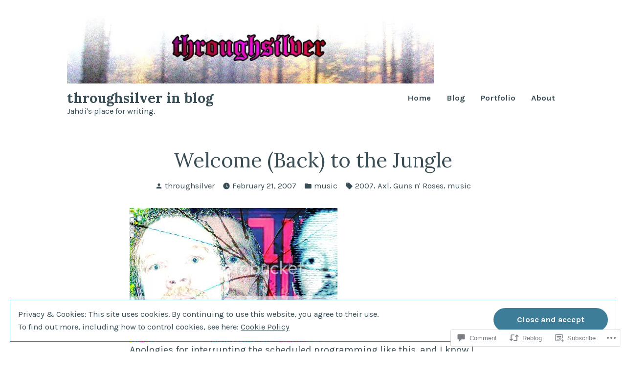

--- FILE ---
content_type: text/html; charset=UTF-8
request_url: https://throughsilver.com/2007/02/21/welcome-back-to-the-jungle/
body_size: 35976
content:
<!doctype html>
<html lang="en">
<head>
	<meta charset="UTF-8" />
	<meta name="viewport" content="width=device-width, initial-scale=1" />
	<link rel="profile" href="https://gmpg.org/xfn/11" />
	<title>Welcome (Back) to the Jungle &#8211; throughsilver in blog</title>
<script type="text/javascript">
  WebFontConfig = {"google":{"families":["Noto+Sans:r:latin,latin-ext","PT+Sans:r,i,b,bi:latin,latin-ext"]},"api_url":"https:\/\/fonts-api.wp.com\/css"};
  (function() {
    var wf = document.createElement('script');
    wf.src = '/wp-content/plugins/custom-fonts/js/webfont.js';
    wf.type = 'text/javascript';
    wf.async = 'true';
    var s = document.getElementsByTagName('script')[0];
    s.parentNode.insertBefore(wf, s);
	})();
</script><style id="jetpack-custom-fonts-css"></style>
<meta name='robots' content='max-image-preview:large' />

<!-- Async WordPress.com Remote Login -->
<script id="wpcom_remote_login_js">
var wpcom_remote_login_extra_auth = '';
function wpcom_remote_login_remove_dom_node_id( element_id ) {
	var dom_node = document.getElementById( element_id );
	if ( dom_node ) { dom_node.parentNode.removeChild( dom_node ); }
}
function wpcom_remote_login_remove_dom_node_classes( class_name ) {
	var dom_nodes = document.querySelectorAll( '.' + class_name );
	for ( var i = 0; i < dom_nodes.length; i++ ) {
		dom_nodes[ i ].parentNode.removeChild( dom_nodes[ i ] );
	}
}
function wpcom_remote_login_final_cleanup() {
	wpcom_remote_login_remove_dom_node_classes( "wpcom_remote_login_msg" );
	wpcom_remote_login_remove_dom_node_id( "wpcom_remote_login_key" );
	wpcom_remote_login_remove_dom_node_id( "wpcom_remote_login_validate" );
	wpcom_remote_login_remove_dom_node_id( "wpcom_remote_login_js" );
	wpcom_remote_login_remove_dom_node_id( "wpcom_request_access_iframe" );
	wpcom_remote_login_remove_dom_node_id( "wpcom_request_access_styles" );
}

// Watch for messages back from the remote login
window.addEventListener( "message", function( e ) {
	if ( e.origin === "https://r-login.wordpress.com" ) {
		var data = {};
		try {
			data = JSON.parse( e.data );
		} catch( e ) {
			wpcom_remote_login_final_cleanup();
			return;
		}

		if ( data.msg === 'LOGIN' ) {
			// Clean up the login check iframe
			wpcom_remote_login_remove_dom_node_id( "wpcom_remote_login_key" );

			var id_regex = new RegExp( /^[0-9]+$/ );
			var token_regex = new RegExp( /^.*|.*|.*$/ );
			if (
				token_regex.test( data.token )
				&& id_regex.test( data.wpcomid )
			) {
				// We have everything we need to ask for a login
				var script = document.createElement( "script" );
				script.setAttribute( "id", "wpcom_remote_login_validate" );
				script.src = '/remote-login.php?wpcom_remote_login=validate'
					+ '&wpcomid=' + data.wpcomid
					+ '&token=' + encodeURIComponent( data.token )
					+ '&host=' + window.location.protocol
					+ '//' + window.location.hostname
					+ '&postid=78'
					+ '&is_singular=1';
				document.body.appendChild( script );
			}

			return;
		}

		// Safari ITP, not logged in, so redirect
		if ( data.msg === 'LOGIN-REDIRECT' ) {
			window.location = 'https://wordpress.com/log-in?redirect_to=' + window.location.href;
			return;
		}

		// Safari ITP, storage access failed, remove the request
		if ( data.msg === 'LOGIN-REMOVE' ) {
			var css_zap = 'html { -webkit-transition: margin-top 1s; transition: margin-top 1s; } /* 9001 */ html { margin-top: 0 !important; } * html body { margin-top: 0 !important; } @media screen and ( max-width: 782px ) { html { margin-top: 0 !important; } * html body { margin-top: 0 !important; } }';
			var style_zap = document.createElement( 'style' );
			style_zap.type = 'text/css';
			style_zap.appendChild( document.createTextNode( css_zap ) );
			document.body.appendChild( style_zap );

			var e = document.getElementById( 'wpcom_request_access_iframe' );
			e.parentNode.removeChild( e );

			document.cookie = 'wordpress_com_login_access=denied; path=/; max-age=31536000';

			return;
		}

		// Safari ITP
		if ( data.msg === 'REQUEST_ACCESS' ) {
			console.log( 'request access: safari' );

			// Check ITP iframe enable/disable knob
			if ( wpcom_remote_login_extra_auth !== 'safari_itp_iframe' ) {
				return;
			}

			// If we are in a "private window" there is no ITP.
			var private_window = false;
			try {
				var opendb = window.openDatabase( null, null, null, null );
			} catch( e ) {
				private_window = true;
			}

			if ( private_window ) {
				console.log( 'private window' );
				return;
			}

			var iframe = document.createElement( 'iframe' );
			iframe.id = 'wpcom_request_access_iframe';
			iframe.setAttribute( 'scrolling', 'no' );
			iframe.setAttribute( 'sandbox', 'allow-storage-access-by-user-activation allow-scripts allow-same-origin allow-top-navigation-by-user-activation' );
			iframe.src = 'https://r-login.wordpress.com/remote-login.php?wpcom_remote_login=request_access&origin=' + encodeURIComponent( data.origin ) + '&wpcomid=' + encodeURIComponent( data.wpcomid );

			var css = 'html { -webkit-transition: margin-top 1s; transition: margin-top 1s; } /* 9001 */ html { margin-top: 46px !important; } * html body { margin-top: 46px !important; } @media screen and ( max-width: 660px ) { html { margin-top: 71px !important; } * html body { margin-top: 71px !important; } #wpcom_request_access_iframe { display: block; height: 71px !important; } } #wpcom_request_access_iframe { border: 0px; height: 46px; position: fixed; top: 0; left: 0; width: 100%; min-width: 100%; z-index: 99999; background: #23282d; } ';

			var style = document.createElement( 'style' );
			style.type = 'text/css';
			style.id = 'wpcom_request_access_styles';
			style.appendChild( document.createTextNode( css ) );
			document.body.appendChild( style );

			document.body.appendChild( iframe );
		}

		if ( data.msg === 'DONE' ) {
			wpcom_remote_login_final_cleanup();
		}
	}
}, false );

// Inject the remote login iframe after the page has had a chance to load
// more critical resources
window.addEventListener( "DOMContentLoaded", function( e ) {
	var iframe = document.createElement( "iframe" );
	iframe.style.display = "none";
	iframe.setAttribute( "scrolling", "no" );
	iframe.setAttribute( "id", "wpcom_remote_login_key" );
	iframe.src = "https://r-login.wordpress.com/remote-login.php"
		+ "?wpcom_remote_login=key"
		+ "&origin=aHR0cHM6Ly90aHJvdWdoc2lsdmVyLmNvbQ%3D%3D"
		+ "&wpcomid=15665043"
		+ "&time=" + Math.floor( Date.now() / 1000 );
	document.body.appendChild( iframe );
}, false );
</script>
<link rel='dns-prefetch' href='//s0.wp.com' />
<link rel='dns-prefetch' href='//widgets.wp.com' />
<link rel='dns-prefetch' href='//fonts-api.wp.com' />
<link rel="alternate" type="application/rss+xml" title="throughsilver in blog &raquo; Feed" href="https://throughsilver.com/feed/" />
<link rel="alternate" type="application/rss+xml" title="throughsilver in blog &raquo; Comments Feed" href="https://throughsilver.com/comments/feed/" />
<link rel="alternate" type="application/rss+xml" title="throughsilver in blog &raquo; Welcome (Back) to the&nbsp;Jungle Comments Feed" href="https://throughsilver.com/2007/02/21/welcome-back-to-the-jungle/feed/" />
	<script type="text/javascript">
		/* <![CDATA[ */
		function addLoadEvent(func) {
			var oldonload = window.onload;
			if (typeof window.onload != 'function') {
				window.onload = func;
			} else {
				window.onload = function () {
					oldonload();
					func();
				}
			}
		}
		/* ]]> */
	</script>
	<link crossorigin='anonymous' rel='stylesheet' id='all-css-0-1' href='/_static/??-eJx9zN0KwjAMhuEbsgZ/5vBAvJbShtE1bYNJKLt7NxEEEQ9fku+Bzi60qlgVijkmm1IV6ClOqAJo67XlhI58B8XC5BUFRBfCfRDZwW9gRmUf8rtBrEJp0WjdPnAzouMm+lX/REoZP+6rtvd7uR3G4XQcr5fzMD8BGYBNRA==&cssminify=yes' type='text/css' media='all' />
<style id='wp-emoji-styles-inline-css'>

	img.wp-smiley, img.emoji {
		display: inline !important;
		border: none !important;
		box-shadow: none !important;
		height: 1em !important;
		width: 1em !important;
		margin: 0 0.07em !important;
		vertical-align: -0.1em !important;
		background: none !important;
		padding: 0 !important;
	}
/*# sourceURL=wp-emoji-styles-inline-css */
</style>
<link crossorigin='anonymous' rel='stylesheet' id='all-css-2-1' href='/wp-content/plugins/gutenberg-core/v22.2.0/build/styles/block-library/style.css?m=1764855221i&cssminify=yes' type='text/css' media='all' />
<style id='wp-block-library-inline-css'>
.has-text-align-justify {
	text-align:justify;
}
.has-text-align-justify{text-align:justify;}

/*# sourceURL=wp-block-library-inline-css */
</style><style id='wp-block-paragraph-inline-css'>
.is-small-text{font-size:.875em}.is-regular-text{font-size:1em}.is-large-text{font-size:2.25em}.is-larger-text{font-size:3em}.has-drop-cap:not(:focus):first-letter{float:left;font-size:8.4em;font-style:normal;font-weight:100;line-height:.68;margin:.05em .1em 0 0;text-transform:uppercase}body.rtl .has-drop-cap:not(:focus):first-letter{float:none;margin-left:.1em}p.has-drop-cap.has-background{overflow:hidden}:root :where(p.has-background){padding:1.25em 2.375em}:where(p.has-text-color:not(.has-link-color)) a{color:inherit}p.has-text-align-left[style*="writing-mode:vertical-lr"],p.has-text-align-right[style*="writing-mode:vertical-rl"]{rotate:180deg}
/*# sourceURL=/wp-content/plugins/gutenberg-core/v22.2.0/build/styles/block-library/paragraph/style.css */
</style>
<style id='global-styles-inline-css'>
:root{--wp--preset--aspect-ratio--square: 1;--wp--preset--aspect-ratio--4-3: 4/3;--wp--preset--aspect-ratio--3-4: 3/4;--wp--preset--aspect-ratio--3-2: 3/2;--wp--preset--aspect-ratio--2-3: 2/3;--wp--preset--aspect-ratio--16-9: 16/9;--wp--preset--aspect-ratio--9-16: 9/16;--wp--preset--color--black: #000000;--wp--preset--color--cyan-bluish-gray: #abb8c3;--wp--preset--color--white: #ffffff;--wp--preset--color--pale-pink: #f78da7;--wp--preset--color--vivid-red: #cf2e2e;--wp--preset--color--luminous-vivid-orange: #ff6900;--wp--preset--color--luminous-vivid-amber: #fcb900;--wp--preset--color--light-green-cyan: #7bdcb5;--wp--preset--color--vivid-green-cyan: #00d084;--wp--preset--color--pale-cyan-blue: #8ed1fc;--wp--preset--color--vivid-cyan-blue: #0693e3;--wp--preset--color--vivid-purple: #9b51e0;--wp--preset--color--primary: #3E7D98;--wp--preset--color--secondary: #9B6A36;--wp--preset--color--background: #FFFFFF;--wp--preset--color--foreground: #394d55;--wp--preset--color--foreground-light: #4d6974;--wp--preset--color--foreground-dark: #253136;--wp--preset--gradient--vivid-cyan-blue-to-vivid-purple: linear-gradient(135deg,rgb(6,147,227) 0%,rgb(155,81,224) 100%);--wp--preset--gradient--light-green-cyan-to-vivid-green-cyan: linear-gradient(135deg,rgb(122,220,180) 0%,rgb(0,208,130) 100%);--wp--preset--gradient--luminous-vivid-amber-to-luminous-vivid-orange: linear-gradient(135deg,rgb(252,185,0) 0%,rgb(255,105,0) 100%);--wp--preset--gradient--luminous-vivid-orange-to-vivid-red: linear-gradient(135deg,rgb(255,105,0) 0%,rgb(207,46,46) 100%);--wp--preset--gradient--very-light-gray-to-cyan-bluish-gray: linear-gradient(135deg,rgb(238,238,238) 0%,rgb(169,184,195) 100%);--wp--preset--gradient--cool-to-warm-spectrum: linear-gradient(135deg,rgb(74,234,220) 0%,rgb(151,120,209) 20%,rgb(207,42,186) 40%,rgb(238,44,130) 60%,rgb(251,105,98) 80%,rgb(254,248,76) 100%);--wp--preset--gradient--blush-light-purple: linear-gradient(135deg,rgb(255,206,236) 0%,rgb(152,150,240) 100%);--wp--preset--gradient--blush-bordeaux: linear-gradient(135deg,rgb(254,205,165) 0%,rgb(254,45,45) 50%,rgb(107,0,62) 100%);--wp--preset--gradient--luminous-dusk: linear-gradient(135deg,rgb(255,203,112) 0%,rgb(199,81,192) 50%,rgb(65,88,208) 100%);--wp--preset--gradient--pale-ocean: linear-gradient(135deg,rgb(255,245,203) 0%,rgb(182,227,212) 50%,rgb(51,167,181) 100%);--wp--preset--gradient--electric-grass: linear-gradient(135deg,rgb(202,248,128) 0%,rgb(113,206,126) 100%);--wp--preset--gradient--midnight: linear-gradient(135deg,rgb(2,3,129) 0%,rgb(40,116,252) 100%);--wp--preset--font-size--small: 16.6667px;--wp--preset--font-size--medium: 20px;--wp--preset--font-size--large: 28.8px;--wp--preset--font-size--x-large: 42px;--wp--preset--font-size--normal: 20px;--wp--preset--font-size--huge: 34.5667px;--wp--preset--font-family--albert-sans: 'Albert Sans', sans-serif;--wp--preset--font-family--alegreya: Alegreya, serif;--wp--preset--font-family--arvo: Arvo, serif;--wp--preset--font-family--bodoni-moda: 'Bodoni Moda', serif;--wp--preset--font-family--bricolage-grotesque: 'Bricolage Grotesque', sans-serif;--wp--preset--font-family--cabin: Cabin, sans-serif;--wp--preset--font-family--chivo: Chivo, sans-serif;--wp--preset--font-family--commissioner: Commissioner, sans-serif;--wp--preset--font-family--cormorant: Cormorant, serif;--wp--preset--font-family--courier-prime: 'Courier Prime', monospace;--wp--preset--font-family--crimson-pro: 'Crimson Pro', serif;--wp--preset--font-family--dm-mono: 'DM Mono', monospace;--wp--preset--font-family--dm-sans: 'DM Sans', sans-serif;--wp--preset--font-family--dm-serif-display: 'DM Serif Display', serif;--wp--preset--font-family--domine: Domine, serif;--wp--preset--font-family--eb-garamond: 'EB Garamond', serif;--wp--preset--font-family--epilogue: Epilogue, sans-serif;--wp--preset--font-family--fahkwang: Fahkwang, sans-serif;--wp--preset--font-family--figtree: Figtree, sans-serif;--wp--preset--font-family--fira-sans: 'Fira Sans', sans-serif;--wp--preset--font-family--fjalla-one: 'Fjalla One', sans-serif;--wp--preset--font-family--fraunces: Fraunces, serif;--wp--preset--font-family--gabarito: Gabarito, system-ui;--wp--preset--font-family--ibm-plex-mono: 'IBM Plex Mono', monospace;--wp--preset--font-family--ibm-plex-sans: 'IBM Plex Sans', sans-serif;--wp--preset--font-family--ibarra-real-nova: 'Ibarra Real Nova', serif;--wp--preset--font-family--instrument-serif: 'Instrument Serif', serif;--wp--preset--font-family--inter: Inter, sans-serif;--wp--preset--font-family--josefin-sans: 'Josefin Sans', sans-serif;--wp--preset--font-family--jost: Jost, sans-serif;--wp--preset--font-family--libre-baskerville: 'Libre Baskerville', serif;--wp--preset--font-family--libre-franklin: 'Libre Franklin', sans-serif;--wp--preset--font-family--literata: Literata, serif;--wp--preset--font-family--lora: Lora, serif;--wp--preset--font-family--merriweather: Merriweather, serif;--wp--preset--font-family--montserrat: Montserrat, sans-serif;--wp--preset--font-family--newsreader: Newsreader, serif;--wp--preset--font-family--noto-sans-mono: 'Noto Sans Mono', sans-serif;--wp--preset--font-family--nunito: Nunito, sans-serif;--wp--preset--font-family--open-sans: 'Open Sans', sans-serif;--wp--preset--font-family--overpass: Overpass, sans-serif;--wp--preset--font-family--pt-serif: 'PT Serif', serif;--wp--preset--font-family--petrona: Petrona, serif;--wp--preset--font-family--piazzolla: Piazzolla, serif;--wp--preset--font-family--playfair-display: 'Playfair Display', serif;--wp--preset--font-family--plus-jakarta-sans: 'Plus Jakarta Sans', sans-serif;--wp--preset--font-family--poppins: Poppins, sans-serif;--wp--preset--font-family--raleway: Raleway, sans-serif;--wp--preset--font-family--roboto: Roboto, sans-serif;--wp--preset--font-family--roboto-slab: 'Roboto Slab', serif;--wp--preset--font-family--rubik: Rubik, sans-serif;--wp--preset--font-family--rufina: Rufina, serif;--wp--preset--font-family--sora: Sora, sans-serif;--wp--preset--font-family--source-sans-3: 'Source Sans 3', sans-serif;--wp--preset--font-family--source-serif-4: 'Source Serif 4', serif;--wp--preset--font-family--space-mono: 'Space Mono', monospace;--wp--preset--font-family--syne: Syne, sans-serif;--wp--preset--font-family--texturina: Texturina, serif;--wp--preset--font-family--urbanist: Urbanist, sans-serif;--wp--preset--font-family--work-sans: 'Work Sans', sans-serif;--wp--preset--spacing--20: 0.44rem;--wp--preset--spacing--30: 0.67rem;--wp--preset--spacing--40: 1rem;--wp--preset--spacing--50: 1.5rem;--wp--preset--spacing--60: 2.25rem;--wp--preset--spacing--70: 3.38rem;--wp--preset--spacing--80: 5.06rem;--wp--preset--shadow--natural: 6px 6px 9px rgba(0, 0, 0, 0.2);--wp--preset--shadow--deep: 12px 12px 50px rgba(0, 0, 0, 0.4);--wp--preset--shadow--sharp: 6px 6px 0px rgba(0, 0, 0, 0.2);--wp--preset--shadow--outlined: 6px 6px 0px -3px rgb(255, 255, 255), 6px 6px rgb(0, 0, 0);--wp--preset--shadow--crisp: 6px 6px 0px rgb(0, 0, 0);}:root :where(.is-layout-flow) > :first-child{margin-block-start: 0;}:root :where(.is-layout-flow) > :last-child{margin-block-end: 0;}:root :where(.is-layout-flow) > *{margin-block-start: 24px;margin-block-end: 0;}:root :where(.is-layout-constrained) > :first-child{margin-block-start: 0;}:root :where(.is-layout-constrained) > :last-child{margin-block-end: 0;}:root :where(.is-layout-constrained) > *{margin-block-start: 24px;margin-block-end: 0;}:root :where(.is-layout-flex){gap: 24px;}:root :where(.is-layout-grid){gap: 24px;}body .is-layout-flex{display: flex;}.is-layout-flex{flex-wrap: wrap;align-items: center;}.is-layout-flex > :is(*, div){margin: 0;}body .is-layout-grid{display: grid;}.is-layout-grid > :is(*, div){margin: 0;}.has-black-color{color: var(--wp--preset--color--black) !important;}.has-cyan-bluish-gray-color{color: var(--wp--preset--color--cyan-bluish-gray) !important;}.has-white-color{color: var(--wp--preset--color--white) !important;}.has-pale-pink-color{color: var(--wp--preset--color--pale-pink) !important;}.has-vivid-red-color{color: var(--wp--preset--color--vivid-red) !important;}.has-luminous-vivid-orange-color{color: var(--wp--preset--color--luminous-vivid-orange) !important;}.has-luminous-vivid-amber-color{color: var(--wp--preset--color--luminous-vivid-amber) !important;}.has-light-green-cyan-color{color: var(--wp--preset--color--light-green-cyan) !important;}.has-vivid-green-cyan-color{color: var(--wp--preset--color--vivid-green-cyan) !important;}.has-pale-cyan-blue-color{color: var(--wp--preset--color--pale-cyan-blue) !important;}.has-vivid-cyan-blue-color{color: var(--wp--preset--color--vivid-cyan-blue) !important;}.has-vivid-purple-color{color: var(--wp--preset--color--vivid-purple) !important;}.has-primary-color{color: var(--wp--preset--color--primary) !important;}.has-secondary-color{color: var(--wp--preset--color--secondary) !important;}.has-background-color{color: var(--wp--preset--color--background) !important;}.has-foreground-color{color: var(--wp--preset--color--foreground) !important;}.has-foreground-light-color{color: var(--wp--preset--color--foreground-light) !important;}.has-foreground-dark-color{color: var(--wp--preset--color--foreground-dark) !important;}.has-black-background-color{background-color: var(--wp--preset--color--black) !important;}.has-cyan-bluish-gray-background-color{background-color: var(--wp--preset--color--cyan-bluish-gray) !important;}.has-white-background-color{background-color: var(--wp--preset--color--white) !important;}.has-pale-pink-background-color{background-color: var(--wp--preset--color--pale-pink) !important;}.has-vivid-red-background-color{background-color: var(--wp--preset--color--vivid-red) !important;}.has-luminous-vivid-orange-background-color{background-color: var(--wp--preset--color--luminous-vivid-orange) !important;}.has-luminous-vivid-amber-background-color{background-color: var(--wp--preset--color--luminous-vivid-amber) !important;}.has-light-green-cyan-background-color{background-color: var(--wp--preset--color--light-green-cyan) !important;}.has-vivid-green-cyan-background-color{background-color: var(--wp--preset--color--vivid-green-cyan) !important;}.has-pale-cyan-blue-background-color{background-color: var(--wp--preset--color--pale-cyan-blue) !important;}.has-vivid-cyan-blue-background-color{background-color: var(--wp--preset--color--vivid-cyan-blue) !important;}.has-vivid-purple-background-color{background-color: var(--wp--preset--color--vivid-purple) !important;}.has-primary-background-color{background-color: var(--wp--preset--color--primary) !important;}.has-secondary-background-color{background-color: var(--wp--preset--color--secondary) !important;}.has-background-background-color{background-color: var(--wp--preset--color--background) !important;}.has-foreground-background-color{background-color: var(--wp--preset--color--foreground) !important;}.has-foreground-light-background-color{background-color: var(--wp--preset--color--foreground-light) !important;}.has-foreground-dark-background-color{background-color: var(--wp--preset--color--foreground-dark) !important;}.has-black-border-color{border-color: var(--wp--preset--color--black) !important;}.has-cyan-bluish-gray-border-color{border-color: var(--wp--preset--color--cyan-bluish-gray) !important;}.has-white-border-color{border-color: var(--wp--preset--color--white) !important;}.has-pale-pink-border-color{border-color: var(--wp--preset--color--pale-pink) !important;}.has-vivid-red-border-color{border-color: var(--wp--preset--color--vivid-red) !important;}.has-luminous-vivid-orange-border-color{border-color: var(--wp--preset--color--luminous-vivid-orange) !important;}.has-luminous-vivid-amber-border-color{border-color: var(--wp--preset--color--luminous-vivid-amber) !important;}.has-light-green-cyan-border-color{border-color: var(--wp--preset--color--light-green-cyan) !important;}.has-vivid-green-cyan-border-color{border-color: var(--wp--preset--color--vivid-green-cyan) !important;}.has-pale-cyan-blue-border-color{border-color: var(--wp--preset--color--pale-cyan-blue) !important;}.has-vivid-cyan-blue-border-color{border-color: var(--wp--preset--color--vivid-cyan-blue) !important;}.has-vivid-purple-border-color{border-color: var(--wp--preset--color--vivid-purple) !important;}.has-primary-border-color{border-color: var(--wp--preset--color--primary) !important;}.has-secondary-border-color{border-color: var(--wp--preset--color--secondary) !important;}.has-background-border-color{border-color: var(--wp--preset--color--background) !important;}.has-foreground-border-color{border-color: var(--wp--preset--color--foreground) !important;}.has-foreground-light-border-color{border-color: var(--wp--preset--color--foreground-light) !important;}.has-foreground-dark-border-color{border-color: var(--wp--preset--color--foreground-dark) !important;}.has-vivid-cyan-blue-to-vivid-purple-gradient-background{background: var(--wp--preset--gradient--vivid-cyan-blue-to-vivid-purple) !important;}.has-light-green-cyan-to-vivid-green-cyan-gradient-background{background: var(--wp--preset--gradient--light-green-cyan-to-vivid-green-cyan) !important;}.has-luminous-vivid-amber-to-luminous-vivid-orange-gradient-background{background: var(--wp--preset--gradient--luminous-vivid-amber-to-luminous-vivid-orange) !important;}.has-luminous-vivid-orange-to-vivid-red-gradient-background{background: var(--wp--preset--gradient--luminous-vivid-orange-to-vivid-red) !important;}.has-very-light-gray-to-cyan-bluish-gray-gradient-background{background: var(--wp--preset--gradient--very-light-gray-to-cyan-bluish-gray) !important;}.has-cool-to-warm-spectrum-gradient-background{background: var(--wp--preset--gradient--cool-to-warm-spectrum) !important;}.has-blush-light-purple-gradient-background{background: var(--wp--preset--gradient--blush-light-purple) !important;}.has-blush-bordeaux-gradient-background{background: var(--wp--preset--gradient--blush-bordeaux) !important;}.has-luminous-dusk-gradient-background{background: var(--wp--preset--gradient--luminous-dusk) !important;}.has-pale-ocean-gradient-background{background: var(--wp--preset--gradient--pale-ocean) !important;}.has-electric-grass-gradient-background{background: var(--wp--preset--gradient--electric-grass) !important;}.has-midnight-gradient-background{background: var(--wp--preset--gradient--midnight) !important;}.has-small-font-size{font-size: var(--wp--preset--font-size--small) !important;}.has-medium-font-size{font-size: var(--wp--preset--font-size--medium) !important;}.has-large-font-size{font-size: var(--wp--preset--font-size--large) !important;}.has-x-large-font-size{font-size: var(--wp--preset--font-size--x-large) !important;}.has-normal-font-size{font-size: var(--wp--preset--font-size--normal) !important;}.has-huge-font-size{font-size: var(--wp--preset--font-size--huge) !important;}.has-albert-sans-font-family{font-family: var(--wp--preset--font-family--albert-sans) !important;}.has-alegreya-font-family{font-family: var(--wp--preset--font-family--alegreya) !important;}.has-arvo-font-family{font-family: var(--wp--preset--font-family--arvo) !important;}.has-bodoni-moda-font-family{font-family: var(--wp--preset--font-family--bodoni-moda) !important;}.has-bricolage-grotesque-font-family{font-family: var(--wp--preset--font-family--bricolage-grotesque) !important;}.has-cabin-font-family{font-family: var(--wp--preset--font-family--cabin) !important;}.has-chivo-font-family{font-family: var(--wp--preset--font-family--chivo) !important;}.has-commissioner-font-family{font-family: var(--wp--preset--font-family--commissioner) !important;}.has-cormorant-font-family{font-family: var(--wp--preset--font-family--cormorant) !important;}.has-courier-prime-font-family{font-family: var(--wp--preset--font-family--courier-prime) !important;}.has-crimson-pro-font-family{font-family: var(--wp--preset--font-family--crimson-pro) !important;}.has-dm-mono-font-family{font-family: var(--wp--preset--font-family--dm-mono) !important;}.has-dm-sans-font-family{font-family: var(--wp--preset--font-family--dm-sans) !important;}.has-dm-serif-display-font-family{font-family: var(--wp--preset--font-family--dm-serif-display) !important;}.has-domine-font-family{font-family: var(--wp--preset--font-family--domine) !important;}.has-eb-garamond-font-family{font-family: var(--wp--preset--font-family--eb-garamond) !important;}.has-epilogue-font-family{font-family: var(--wp--preset--font-family--epilogue) !important;}.has-fahkwang-font-family{font-family: var(--wp--preset--font-family--fahkwang) !important;}.has-figtree-font-family{font-family: var(--wp--preset--font-family--figtree) !important;}.has-fira-sans-font-family{font-family: var(--wp--preset--font-family--fira-sans) !important;}.has-fjalla-one-font-family{font-family: var(--wp--preset--font-family--fjalla-one) !important;}.has-fraunces-font-family{font-family: var(--wp--preset--font-family--fraunces) !important;}.has-gabarito-font-family{font-family: var(--wp--preset--font-family--gabarito) !important;}.has-ibm-plex-mono-font-family{font-family: var(--wp--preset--font-family--ibm-plex-mono) !important;}.has-ibm-plex-sans-font-family{font-family: var(--wp--preset--font-family--ibm-plex-sans) !important;}.has-ibarra-real-nova-font-family{font-family: var(--wp--preset--font-family--ibarra-real-nova) !important;}.has-instrument-serif-font-family{font-family: var(--wp--preset--font-family--instrument-serif) !important;}.has-inter-font-family{font-family: var(--wp--preset--font-family--inter) !important;}.has-josefin-sans-font-family{font-family: var(--wp--preset--font-family--josefin-sans) !important;}.has-jost-font-family{font-family: var(--wp--preset--font-family--jost) !important;}.has-libre-baskerville-font-family{font-family: var(--wp--preset--font-family--libre-baskerville) !important;}.has-libre-franklin-font-family{font-family: var(--wp--preset--font-family--libre-franklin) !important;}.has-literata-font-family{font-family: var(--wp--preset--font-family--literata) !important;}.has-lora-font-family{font-family: var(--wp--preset--font-family--lora) !important;}.has-merriweather-font-family{font-family: var(--wp--preset--font-family--merriweather) !important;}.has-montserrat-font-family{font-family: var(--wp--preset--font-family--montserrat) !important;}.has-newsreader-font-family{font-family: var(--wp--preset--font-family--newsreader) !important;}.has-noto-sans-mono-font-family{font-family: var(--wp--preset--font-family--noto-sans-mono) !important;}.has-nunito-font-family{font-family: var(--wp--preset--font-family--nunito) !important;}.has-open-sans-font-family{font-family: var(--wp--preset--font-family--open-sans) !important;}.has-overpass-font-family{font-family: var(--wp--preset--font-family--overpass) !important;}.has-pt-serif-font-family{font-family: var(--wp--preset--font-family--pt-serif) !important;}.has-petrona-font-family{font-family: var(--wp--preset--font-family--petrona) !important;}.has-piazzolla-font-family{font-family: var(--wp--preset--font-family--piazzolla) !important;}.has-playfair-display-font-family{font-family: var(--wp--preset--font-family--playfair-display) !important;}.has-plus-jakarta-sans-font-family{font-family: var(--wp--preset--font-family--plus-jakarta-sans) !important;}.has-poppins-font-family{font-family: var(--wp--preset--font-family--poppins) !important;}.has-raleway-font-family{font-family: var(--wp--preset--font-family--raleway) !important;}.has-roboto-font-family{font-family: var(--wp--preset--font-family--roboto) !important;}.has-roboto-slab-font-family{font-family: var(--wp--preset--font-family--roboto-slab) !important;}.has-rubik-font-family{font-family: var(--wp--preset--font-family--rubik) !important;}.has-rufina-font-family{font-family: var(--wp--preset--font-family--rufina) !important;}.has-sora-font-family{font-family: var(--wp--preset--font-family--sora) !important;}.has-source-sans-3-font-family{font-family: var(--wp--preset--font-family--source-sans-3) !important;}.has-source-serif-4-font-family{font-family: var(--wp--preset--font-family--source-serif-4) !important;}.has-space-mono-font-family{font-family: var(--wp--preset--font-family--space-mono) !important;}.has-syne-font-family{font-family: var(--wp--preset--font-family--syne) !important;}.has-texturina-font-family{font-family: var(--wp--preset--font-family--texturina) !important;}.has-urbanist-font-family{font-family: var(--wp--preset--font-family--urbanist) !important;}.has-work-sans-font-family{font-family: var(--wp--preset--font-family--work-sans) !important;}
/*# sourceURL=global-styles-inline-css */
</style>

<style id='classic-theme-styles-inline-css'>
/*! This file is auto-generated */
.wp-block-button__link{color:#fff;background-color:#32373c;border-radius:9999px;box-shadow:none;text-decoration:none;padding:calc(.667em + 2px) calc(1.333em + 2px);font-size:1.125em}.wp-block-file__button{background:#32373c;color:#fff;text-decoration:none}
/*# sourceURL=/wp-includes/css/classic-themes.min.css */
</style>
<link crossorigin='anonymous' rel='stylesheet' id='all-css-4-1' href='/_static/??-eJx9jl2OwjAMhC+Eawq7FB4QR0FJakEgTqLYKdrbbyq0PwKpL5Y8M9/Y+MjgUlSKijnUi4+CLtmQ3F1w0/X7rgfxnANBoan7wNGL/iZA9CtQ50RW+K+IK/x1FWo6Z6Nzgmn0hgJxiy1hj9wYsDYXEoE22VcGvTZQlrgbaTbuDk16VjwNlBp/vPNEcUwFTdXERtW7NwqlOLTVhxEnKrZdbuL8srzu8y8nPvbDbr3uPw/b4fYNEGN9wA==&cssminify=yes' type='text/css' media='all' />
<link rel='stylesheet' id='verbum-gutenberg-css-css' href='https://widgets.wp.com/verbum-block-editor/block-editor.css?ver=1738686361' media='all' />
<link crossorigin='anonymous' rel='stylesheet' id='print-css-7-1' href='/wp-content/themes/pub/varia/print.css?m=1738187798i&cssminify=yes' type='text/css' media='print' />
<link crossorigin='anonymous' rel='stylesheet' id='all-css-8-1' href='/_static/??-eJx9i8sKwjAQAH/IdS1oxIP4LWnYxpVNNuTR0r830ouieJuBGVwSOI2VYsV6p0AFUxvRytyp1FVo70rZ4e9stpktcnRbCktyGr6G0CBJ8xwLZhpFfUePvXrTf5MnBVFnK2v8EJjEcn6tt3AdzsYcLqejGR5PnD5OyA==&cssminify=yes' type='text/css' media='all' />
<link rel='stylesheet' id='alves-fonts-css' href='https://fonts-api.wp.com/css?family=Lora%3A400%2C700%2C400italic%2C700italic%7CKarla%3A400%2C700%2C400italic%2C700italic&#038;subset=latin%2Clatin-ext' media='all' />
<link crossorigin='anonymous' rel='stylesheet' id='all-css-10-1' href='/wp-content/themes/pub/alves/style.css?m=1766095461i&cssminify=yes' type='text/css' media='all' />
<style id='jetpack-global-styles-frontend-style-inline-css'>
:root { --font-headings: unset; --font-base: unset; --font-headings-default: -apple-system,BlinkMacSystemFont,"Segoe UI",Roboto,Oxygen-Sans,Ubuntu,Cantarell,"Helvetica Neue",sans-serif; --font-base-default: -apple-system,BlinkMacSystemFont,"Segoe UI",Roboto,Oxygen-Sans,Ubuntu,Cantarell,"Helvetica Neue",sans-serif;}
/*# sourceURL=jetpack-global-styles-frontend-style-inline-css */
</style>
<link crossorigin='anonymous' rel='stylesheet' id='all-css-12-1' href='/_static/??-eJyNjcsKAjEMRX/IGtQZBxfip0hMS9sxTYppGfx7H7gRN+7ugcs5sFRHKi1Ig9Jd5R6zGMyhVaTrh8G6QFHfORhYwlvw6P39PbPENZmt4G/ROQuBKWVkxxrVvuBH1lIoz2waILJekF+HUzlupnG3nQ77YZwfuRJIaQ==&cssminify=yes' type='text/css' media='all' />
<script type="text/javascript" id="jetpack_related-posts-js-extra">
/* <![CDATA[ */
var related_posts_js_options = {"post_heading":"h4"};
//# sourceURL=jetpack_related-posts-js-extra
/* ]]> */
</script>
<script type="text/javascript" id="wpcom-actionbar-placeholder-js-extra">
/* <![CDATA[ */
var actionbardata = {"siteID":"15665043","postID":"78","siteURL":"https://throughsilver.com","xhrURL":"https://throughsilver.com/wp-admin/admin-ajax.php","nonce":"0b2adfe689","isLoggedIn":"","statusMessage":"","subsEmailDefault":"instantly","proxyScriptUrl":"https://s0.wp.com/wp-content/js/wpcom-proxy-request.js?m=1513050504i&amp;ver=20211021","shortlink":"https://wp.me/p13JbZ-1g","i18n":{"followedText":"New posts from this site will now appear in your \u003Ca href=\"https://wordpress.com/reader\"\u003EReader\u003C/a\u003E","foldBar":"Collapse this bar","unfoldBar":"Expand this bar","shortLinkCopied":"Shortlink copied to clipboard."}};
//# sourceURL=wpcom-actionbar-placeholder-js-extra
/* ]]> */
</script>
<script type="text/javascript" id="jetpack-mu-wpcom-settings-js-before">
/* <![CDATA[ */
var JETPACK_MU_WPCOM_SETTINGS = {"assetsUrl":"https://s0.wp.com/wp-content/mu-plugins/jetpack-mu-wpcom-plugin/sun/jetpack_vendor/automattic/jetpack-mu-wpcom/src/build/"};
//# sourceURL=jetpack-mu-wpcom-settings-js-before
/* ]]> */
</script>
<script crossorigin='anonymous' type='text/javascript'  src='/_static/??-eJxdjd0KAiEQhV+o2clg2b2JHiVcFdF0HBxt6+3bhYjq6vBx/nBlMIWao4a5A6fuAwlG11ib25tROuE1kMGlh2SxuqSbs8BFmvzSkAMNUQ74tRu3TGrAtTye/96Siv+8rqVabQVM0iJO9qLJjPfTLkCFwFuu28Qln9U0jkelpnmOL35BR9g='></script>
<script type="text/javascript" id="rlt-proxy-js-after">
/* <![CDATA[ */
	rltInitialize( {"token":null,"iframeOrigins":["https:\/\/widgets.wp.com"]} );
//# sourceURL=rlt-proxy-js-after
/* ]]> */
</script>
<link rel="EditURI" type="application/rsd+xml" title="RSD" href="https://throughsilver.wordpress.com/xmlrpc.php?rsd" />
<meta name="generator" content="WordPress.com" />
<link rel="canonical" href="https://throughsilver.com/2007/02/21/welcome-back-to-the-jungle/" />
<link rel='shortlink' href='https://wp.me/p13JbZ-1g' />
<link rel="alternate" type="application/json+oembed" href="https://public-api.wordpress.com/oembed/?format=json&amp;url=https%3A%2F%2Fthroughsilver.com%2F2007%2F02%2F21%2Fwelcome-back-to-the-jungle%2F&amp;for=wpcom-auto-discovery" /><link rel="alternate" type="application/xml+oembed" href="https://public-api.wordpress.com/oembed/?format=xml&amp;url=https%3A%2F%2Fthroughsilver.com%2F2007%2F02%2F21%2Fwelcome-back-to-the-jungle%2F&amp;for=wpcom-auto-discovery" />
<!-- Jetpack Open Graph Tags -->
<meta property="og:type" content="article" />
<meta property="og:title" content="Welcome (Back) to the Jungle" />
<meta property="og:url" content="https://throughsilver.com/2007/02/21/welcome-back-to-the-jungle/" />
<meta property="og:description" content="Apologies for interrupting the scheduled programming like this, and I know I don’t normally make news-based posts, but I am making an exception here. See, the new Guns N’ Roses song has ‘leaked’ an…" />
<meta property="article:published_time" content="2007-02-21T10:31:00+00:00" />
<meta property="article:modified_time" content="2020-05-02T20:09:07+00:00" />
<meta property="og:site_name" content="throughsilver in blog" />
<meta property="og:image" content="http://img.photobucket.com/albums/v629/throughsilver/gunssmaller.jpg" />
<meta property="og:image:alt" content="" />
<meta property="og:locale" content="en_US" />
<meta property="article:publisher" content="https://www.facebook.com/WordPresscom" />
<meta name="twitter:text:title" content="Welcome (Back) to the&nbsp;Jungle" />
<meta name="twitter:image" content="http://img.photobucket.com/albums/v629/throughsilver/gunssmaller.jpg?w=144" />
<meta name="twitter:card" content="summary" />

<!-- End Jetpack Open Graph Tags -->
<link rel='openid.server' href='https://throughsilver.com/?openidserver=1' />
<link rel='openid.delegate' href='https://throughsilver.com/' />
<link rel="search" type="application/opensearchdescription+xml" href="https://throughsilver.com/osd.xml" title="throughsilver in blog" />
<link rel="search" type="application/opensearchdescription+xml" href="https://s1.wp.com/opensearch.xml" title="WordPress.com" />
<link rel="pingback" href="https://throughsilver.com/xmlrpc.php">		<style type="text/css">
			.recentcomments a {
				display: inline !important;
				padding: 0 !important;
				margin: 0 !important;
			}

			table.recentcommentsavatartop img.avatar, table.recentcommentsavatarend img.avatar {
				border: 0px;
				margin: 0;
			}

			table.recentcommentsavatartop a, table.recentcommentsavatarend a {
				border: 0px !important;
				background-color: transparent !important;
			}

			td.recentcommentsavatarend, td.recentcommentsavatartop {
				padding: 0px 0px 1px 0px;
				margin: 0px;
			}

			td.recentcommentstextend {
				border: none !important;
				padding: 0px 0px 2px 10px;
			}

			.rtl td.recentcommentstextend {
				padding: 0px 10px 2px 0px;
			}

			td.recentcommentstexttop {
				border: none;
				padding: 0px 0px 0px 10px;
			}

			.rtl td.recentcommentstexttop {
				padding: 0px 10px 0px 0px;
			}
		</style>
		<meta name="description" content="Apologies for interrupting the scheduled programming like this, and I know I don’t normally make news-based posts, but I am making an exception here. See, the new Guns N’ Roses song has ‘leaked’ and, being a big GNR fan, I have been listening to it. A lot. Let me preface this by saying I am&hellip;" />
		<script type="text/javascript">

			window.doNotSellCallback = function() {

				var linkElements = [
					'a[href="https://wordpress.com/?ref=footer_blog"]',
					'a[href="https://wordpress.com/?ref=footer_website"]',
					'a[href="https://wordpress.com/?ref=vertical_footer"]',
					'a[href^="https://wordpress.com/?ref=footer_segment_"]',
				].join(',');

				var dnsLink = document.createElement( 'a' );
				dnsLink.href = 'https://wordpress.com/advertising-program-optout/';
				dnsLink.classList.add( 'do-not-sell-link' );
				dnsLink.rel = 'nofollow';
				dnsLink.style.marginLeft = '0.5em';
				dnsLink.textContent = 'Do Not Sell or Share My Personal Information';

				var creditLinks = document.querySelectorAll( linkElements );

				if ( 0 === creditLinks.length ) {
					return false;
				}

				Array.prototype.forEach.call( creditLinks, function( el ) {
					el.insertAdjacentElement( 'afterend', dnsLink );
				});

				return true;
			};

		</script>
		<link rel="icon" href="https://throughsilver.com/wp-content/uploads/2020/04/cropped-300_3.jpg?w=32" sizes="32x32" />
<link rel="icon" href="https://throughsilver.com/wp-content/uploads/2020/04/cropped-300_3.jpg?w=192" sizes="192x192" />
<link rel="apple-touch-icon" href="https://throughsilver.com/wp-content/uploads/2020/04/cropped-300_3.jpg?w=180" />
<meta name="msapplication-TileImage" content="https://throughsilver.com/wp-content/uploads/2020/04/cropped-300_3.jpg?w=270" />
<script type="text/javascript">
	window.google_analytics_uacct = "UA-52447-2";
</script>

<script type="text/javascript">
	var _gaq = _gaq || [];
	_gaq.push(['_setAccount', 'UA-52447-2']);
	_gaq.push(['_gat._anonymizeIp']);
	_gaq.push(['_setDomainName', 'none']);
	_gaq.push(['_setAllowLinker', true]);
	_gaq.push(['_initData']);
	_gaq.push(['_trackPageview']);

	(function() {
		var ga = document.createElement('script'); ga.type = 'text/javascript'; ga.async = true;
		ga.src = ('https:' == document.location.protocol ? 'https://ssl' : 'http://www') + '.google-analytics.com/ga.js';
		(document.getElementsByTagName('head')[0] || document.getElementsByTagName('body')[0]).appendChild(ga);
	})();
</script>
</head>

<body class="wp-singular post-template-default single single-post postid-78 single-format-standard wp-custom-logo wp-embed-responsive wp-theme-pubvaria wp-child-theme-pubalves customizer-styles-applied singular image-filters-enabled hide-homepage-title jetpack-reblog-enabled">


<div id="page" class="site">
	<a class="skip-link screen-reader-text" href="#content">Skip to content</a>

	
<header id="masthead" class="site-header responsive-max-width has-logo has-title-and-tagline has-menu" role="banner">
	
	<div class="site-logo"><a href="https://throughsilver.com/" class="custom-logo-link" rel="home"><img width="750" height="139" src="https://throughsilver.com/wp-content/uploads/2018/08/just-ts-header-copy.jpg" class="custom-logo" alt="throughsilver in blog" decoding="async" srcset="https://throughsilver.com/wp-content/uploads/2018/08/just-ts-header-copy.jpg?w=750&amp;h=139 750w, https://throughsilver.com/wp-content/uploads/2018/08/just-ts-header-copy.jpg?w=150&amp;h=28 150w, https://throughsilver.com/wp-content/uploads/2018/08/just-ts-header-copy.jpg?w=300&amp;h=56 300w, https://throughsilver.com/wp-content/uploads/2018/08/just-ts-header-copy.jpg 765w" sizes="(max-width: 750px) 100vw, 750px" data-attachment-id="415" data-permalink="https://throughsilver.com/just-ts-header-copy/" data-orig-file="https://throughsilver.com/wp-content/uploads/2018/08/just-ts-header-copy.jpg" data-orig-size="765,142" data-comments-opened="1" data-image-meta="{&quot;aperture&quot;:&quot;0&quot;,&quot;credit&quot;:&quot;&quot;,&quot;camera&quot;:&quot;&quot;,&quot;caption&quot;:&quot;&quot;,&quot;created_timestamp&quot;:&quot;0&quot;,&quot;copyright&quot;:&quot;&quot;,&quot;focal_length&quot;:&quot;0&quot;,&quot;iso&quot;:&quot;0&quot;,&quot;shutter_speed&quot;:&quot;0&quot;,&quot;title&quot;:&quot;&quot;,&quot;orientation&quot;:&quot;0&quot;}" data-image-title="just ts header copy" data-image-description="" data-image-caption="" data-medium-file="https://throughsilver.com/wp-content/uploads/2018/08/just-ts-header-copy.jpg?w=300" data-large-file="https://throughsilver.com/wp-content/uploads/2018/08/just-ts-header-copy.jpg?w=750" /></a></div>

			<p class="site-title"><a href="https://throughsilver.com/" rel="home">throughsilver in blog</a></p>
	
		<p class="site-description">
			Jahdi&#039;s place for writing.		</p>
		<nav id="site-navigation" class="main-navigation" aria-label="Main Navigation">

		<input type="checkbox" role="button" aria-haspopup="true" id="toggle" class="hide-visually">
		<label for="toggle" id="toggle-menu" class="button">
			Menu			<span class="dropdown-icon open">+</span>
			<span class="dropdown-icon close">&times;</span>
			<span class="hide-visually expanded-text">expanded</span>
			<span class="hide-visually collapsed-text">collapsed</span>
		</label>

		<div class="menu-menu-container"><ul id="menu-menu-1" class="main-menu" aria-label="submenu"><li class="menu-item menu-item-type-custom menu-item-object-custom menu-item-614"><a href="https://throughsilver.wordpress.com">Home</a></li>
<li class="menu-item menu-item-type-post_type menu-item-object-page current_page_parent menu-item-612"><a href="https://throughsilver.com/blog/">Blog</a></li>
<li class="menu-item menu-item-type-post_type menu-item-object-page menu-item-639"><a href="https://throughsilver.com/portfolio/">Portfolio</a></li>
<li class="menu-item menu-item-type-post_type menu-item-object-page menu-item-613"><a href="https://throughsilver.com/about/">About</a></li>
</ul></div>	</nav><!-- #site-navigation -->
	</header><!-- #masthead -->

	<div id="content" class="site-content">

	<section id="primary" class="content-area">
		<main id="main" class="site-main">

			
<article id="post-78" class="post-78 post type-post status-publish format-standard hentry category-music tag-4180 tag-axl tag-guns-n-roses tag-music entry">

	<header class="entry-header responsive-max-width">
		<h1 class="entry-title">Welcome (Back) to the&nbsp;Jungle</h1>				<div class="entry-meta">
			<span class="byline"><svg class="svg-icon" width="16" height="16" aria-hidden="true" role="img" focusable="false" viewBox="0 0 24 24" version="1.1" xmlns="http://www.w3.org/2000/svg" xmlns:xlink="http://www.w3.org/1999/xlink"><path d="M12 12c2.21 0 4-1.79 4-4s-1.79-4-4-4-4 1.79-4 4 1.79 4 4 4zm0 2c-2.67 0-8 1.34-8 4v2h16v-2c0-2.66-5.33-4-8-4z"></path><path d="M0 0h24v24H0z" fill="none"></path></svg><span class="screen-reader-text">Posted by</span><span class="author vcard"><a class="url fn n" href="https://throughsilver.com/author/throughsilver/">throughsilver</a></span></span><span class="posted-on"><svg class="svg-icon" width="16" height="16" aria-hidden="true" role="img" focusable="false" xmlns="http://www.w3.org/2000/svg" viewBox="0 0 24 24"><defs><path id="a" d="M0 0h24v24H0V0z"></path></defs><clipPath id="b"><use xlink:href="#a" overflow="visible"></use></clipPath><path clip-path="url(#b)" d="M12 2C6.5 2 2 6.5 2 12s4.5 10 10 10 10-4.5 10-10S17.5 2 12 2zm4.2 14.2L11 13V7h1.5v5.2l4.5 2.7-.8 1.3z"></path></svg><a href="https://throughsilver.com/2007/02/21/welcome-back-to-the-jungle/" rel="bookmark"><time class="entry-date published" datetime="2007-02-21T10:31:00+00:00">February 21, 2007</time><time class="updated" datetime="2020-05-02T21:09:07+01:00">May 2, 2020</time></a></span><span class="cat-links"><svg class="svg-icon" width="16" height="16" aria-hidden="true" role="img" focusable="false" xmlns="http://www.w3.org/2000/svg" viewBox="0 0 24 24"><path d="M10 4H4c-1.1 0-1.99.9-1.99 2L2 18c0 1.1.9 2 2 2h16c1.1 0 2-.9 2-2V8c0-1.1-.9-2-2-2h-8l-2-2z"></path><path d="M0 0h24v24H0z" fill="none"></path></svg><span class="screen-reader-text">Posted in</span><a href="https://throughsilver.com/category/music/" rel="category tag">music</a></span><span class="tags-links"><svg class="svg-icon" width="16" height="16" aria-hidden="true" role="img" focusable="false" xmlns="http://www.w3.org/2000/svg" viewBox="0 0 24 24"><path d="M21.41 11.58l-9-9C12.05 2.22 11.55 2 11 2H4c-1.1 0-2 .9-2 2v7c0 .55.22 1.05.59 1.42l9 9c.36.36.86.58 1.41.58.55 0 1.05-.22 1.41-.59l7-7c.37-.36.59-.86.59-1.41 0-.55-.23-1.06-.59-1.42zM5.5 7C4.67 7 4 6.33 4 5.5S4.67 4 5.5 4 7 4.67 7 5.5 6.33 7 5.5 7z"></path><path d="M0 0h24v24H0z" fill="none"></path></svg><span class="screen-reader-text">Tags:</span><a href="https://throughsilver.com/tag/2007/" rel="tag">2007</a>, <a href="https://throughsilver.com/tag/axl/" rel="tag">Axl</a>, <a href="https://throughsilver.com/tag/guns-n-roses/" rel="tag">Guns n' Roses</a>, <a href="https://throughsilver.com/tag/music/" rel="tag">music</a></span>		</div><!-- .meta-info -->
			</header>

	
	<div class="entry-content">
		
<p><img src="https://i0.wp.com/img.photobucket.com/albums/v629/throughsilver/gunssmaller.jpg"><br>Apologies for interrupting the scheduled programming like this, and I know I don’t normally make news-based posts, but I am making an exception here. See, the new Guns N’ Roses song has ‘leaked’ and, being a big GNR fan, I have been listening to it. A lot.</p>



<p>Let me preface this by saying I am not expecting much from the new album, should it ever come out (and I must admit this is definitely a sign the album might be on its way). <i>The Spaghetti Incident</i> is something I would rather not have happened, and even the <i>Use Your Illusions</i> albums were pretty patchy (the classics ‘Civil War’ and ‘You Could be Mine’ aside). Oh yeah, I say I am a big fan of the band based almost entirely around the first album and the personalities of the band.</p>



<p>For the last couple of years, I have been of the opinion that the making of impending <a href="https://throughsilver.com/tag/axl/">Axl Rose</a>-a-thon <i>Chinese Democracy</i> is pretty much the greatest rock and roll story of the last decade – as long as it never came out. I will try to find a link to the story, but the epic tale of producers and band members getting fired left, right and centre, along with the increasing despotism of Rose, is wonderfully compelling. It is just such a pants-explodingly strong story that, no matter how good the album may be, the release could not avoid being an anti-climax.</p>



<p>So for the longest time it seemed as though my wish would come true, and the record would never see the light of day. However, with some tangible taste of the impending record, I feel it pertinent to take a look at what it means to be Axl Rose releasing music in <a href="https://throughsilver.com/tag/2007/">2007</a>. The track in question is named ‘Better’ and, seeing as it is ‘just’ a song, with no news of lead singles or anything, it will be treated as ‘just a song’.</p>



<p>The opening sequence of the tune is actually very heartening; I was concerned it was a fake for a while, given the falsetto, harmonics &amp; beats intro. Soon, though, that high-register, abrasive voice comes to the fore and it is unmistakeably Rose (or at least an inordinately proficient impersonator). The vocal melody of the verse is quality, and throughsilver is happy. There is just one thing awry at this stage.</p>



<p>The rhythm guitar in the verse is rather, and I will endeavour to put this politely, ‘traditional’. A simple sequence (not even really a riff, though it is in the technical sense that it is a repeating musical motif. It just doesn’t hang together like a good riff does), it is pedestrian staccato-groove stuff from another era. And that is what concerns me about the song as a whole. The lyrical content seems to concern his being wronged, maybe by people in the industry or something. The hook of ‘no-one ever told me when I was alone / they just thought I’d know better’ suggests a personal relationship, so we’ll go with that. </p>



<p>See, the single story thread through the history of this albums making was that of Rose’s desire to sound modern. This was a big problem considering it has taken over a decade to make. Every couple of years in the nineteen nineties the ‘cool’ sounds changed. Perhaps it is the current air of musical stagnation that imbued him with the confidence to release now? But this is just not modern.</p>



<p>Amusingly enough, despite Rose’s mission to sound modern, this is something that could have been released a decade ago. In fact, it is very reminiscent, in both guitar and vocals, of when then-erstwhile (and of course, current once again) Iron Maiden singer Bruce Dickinson decided to ‘go Grunge’ in 1996. He enlisted Jack Endino to produce, and protested his new project <i>Skunkworks</i> was a real band, and not just him and a bunch of session musicians. It wasn’t great (but it was miles better than the Maiden album of the time, the woeful <i>The X Factor</i>, with ex-Wolfsbane singer Blaze Bayley on vocals), but had a few really good tracks, and the next year he hooked up with ex-Maiden axeman Adrian Smith and got back to the heavy metal.</p>



<p>So it’s just a bit of a concern that this is so not ‘now’. As a song, it is high quality. I was disappointed on the first listen but [checks his Audioscrobbler] after some seven listens, I can report the tune is a definite grower. The trad riff gets more effective the longer it goes; that whole joy of repetition thing. The vocals are very strong, but I should hope so too, after he spent trillions of man-hours in the studio. Yeah, the song is very polished. The backing vocals are really good, the build is gradual and we get a very satisfying finish as the layered mix gives way to a mellow echo of the intro. </p>



<p>‘Better’ is not great, nor is it bad. I sincerely hope it is far from the best song on <i>Chinese Democracy</i>, or we’re in trouble. Commercially, I was going to say I have my doubts, but then I remember the biggest band in the world is Red Hot Chili Peppers and this is better than any single they have released since the turn of the century. It’s also better than any Velvet Revolver (the ex-Guns with perennial also-ran Scott Weiland on vocals) song I have heard. That, combined with the mythology of <i>Chinese Democracy</i> would lead me to believe it won’t be such a bust, but they are never going to make their money back on this particular investment. </p>



<p>2005 Countdown will resume when I have written up a particularly awkward album…</p>
<div id="atatags-370373-69645d4161eb2">
		<script type="text/javascript">
			__ATA = window.__ATA || {};
			__ATA.cmd = window.__ATA.cmd || [];
			__ATA.cmd.push(function() {
				__ATA.initVideoSlot('atatags-370373-69645d4161eb2', {
					sectionId: '370373',
					format: 'inread'
				});
			});
		</script>
	</div><div id="jp-post-flair" class="sharedaddy sd-like-enabled sd-sharing-enabled"><div class="sharedaddy sd-sharing-enabled"><div class="robots-nocontent sd-block sd-social sd-social-icon-text sd-sharing"><h3 class="sd-title">Share this:</h3><div class="sd-content"><ul><li class="share-facebook"><a rel="nofollow noopener noreferrer"
				data-shared="sharing-facebook-78"
				class="share-facebook sd-button share-icon"
				href="https://throughsilver.com/2007/02/21/welcome-back-to-the-jungle/?share=facebook"
				target="_blank"
				aria-labelledby="sharing-facebook-78"
				>
				<span id="sharing-facebook-78" hidden>Click to share on Facebook (Opens in new window)</span>
				<span>Facebook</span>
			</a></li><li class="share-x"><a rel="nofollow noopener noreferrer"
				data-shared="sharing-x-78"
				class="share-x sd-button share-icon"
				href="https://throughsilver.com/2007/02/21/welcome-back-to-the-jungle/?share=x"
				target="_blank"
				aria-labelledby="sharing-x-78"
				>
				<span id="sharing-x-78" hidden>Click to share on X (Opens in new window)</span>
				<span>X</span>
			</a></li><li class="share-end"></li></ul></div></div></div><div class='sharedaddy sd-block sd-like jetpack-likes-widget-wrapper jetpack-likes-widget-unloaded' id='like-post-wrapper-15665043-78-69645d4162545' data-src='//widgets.wp.com/likes/index.html?ver=20260112#blog_id=15665043&amp;post_id=78&amp;origin=throughsilver.wordpress.com&amp;obj_id=15665043-78-69645d4162545&amp;domain=throughsilver.com' data-name='like-post-frame-15665043-78-69645d4162545' data-title='Like or Reblog'><div class='likes-widget-placeholder post-likes-widget-placeholder' style='height: 55px;'><span class='button'><span>Like</span></span> <span class='loading'>Loading...</span></div><span class='sd-text-color'></span><a class='sd-link-color'></a></div>
<div id='jp-relatedposts' class='jp-relatedposts' >
	<h3 class="jp-relatedposts-headline"><em>Related</em></h3>
</div></div>	</div><!-- .entry-content -->

	<footer class="entry-footer responsive-max-width">
		<span class="byline"><svg class="svg-icon" width="16" height="16" aria-hidden="true" role="img" focusable="false" viewBox="0 0 24 24" version="1.1" xmlns="http://www.w3.org/2000/svg" xmlns:xlink="http://www.w3.org/1999/xlink"><path d="M12 12c2.21 0 4-1.79 4-4s-1.79-4-4-4-4 1.79-4 4 1.79 4 4 4zm0 2c-2.67 0-8 1.34-8 4v2h16v-2c0-2.66-5.33-4-8-4z"></path><path d="M0 0h24v24H0z" fill="none"></path></svg><span class="screen-reader-text">Posted by</span><span class="author vcard"><a class="url fn n" href="https://throughsilver.com/author/throughsilver/">throughsilver</a></span></span><span class="posted-on"><svg class="svg-icon" width="16" height="16" aria-hidden="true" role="img" focusable="false" xmlns="http://www.w3.org/2000/svg" viewBox="0 0 24 24"><defs><path id="a" d="M0 0h24v24H0V0z"></path></defs><clipPath id="b"><use xlink:href="#a" overflow="visible"></use></clipPath><path clip-path="url(#b)" d="M12 2C6.5 2 2 6.5 2 12s4.5 10 10 10 10-4.5 10-10S17.5 2 12 2zm4.2 14.2L11 13V7h1.5v5.2l4.5 2.7-.8 1.3z"></path></svg><a href="https://throughsilver.com/2007/02/21/welcome-back-to-the-jungle/" rel="bookmark"><time class="entry-date published" datetime="2007-02-21T10:31:00+00:00">February 21, 2007</time><time class="updated" datetime="2020-05-02T21:09:07+01:00">May 2, 2020</time></a></span><span class="cat-links"><svg class="svg-icon" width="16" height="16" aria-hidden="true" role="img" focusable="false" xmlns="http://www.w3.org/2000/svg" viewBox="0 0 24 24"><path d="M10 4H4c-1.1 0-1.99.9-1.99 2L2 18c0 1.1.9 2 2 2h16c1.1 0 2-.9 2-2V8c0-1.1-.9-2-2-2h-8l-2-2z"></path><path d="M0 0h24v24H0z" fill="none"></path></svg><span class="screen-reader-text">Posted in</span><a href="https://throughsilver.com/category/music/" rel="category tag">music</a></span><span class="tags-links"><svg class="svg-icon" width="16" height="16" aria-hidden="true" role="img" focusable="false" xmlns="http://www.w3.org/2000/svg" viewBox="0 0 24 24"><path d="M21.41 11.58l-9-9C12.05 2.22 11.55 2 11 2H4c-1.1 0-2 .9-2 2v7c0 .55.22 1.05.59 1.42l9 9c.36.36.86.58 1.41.58.55 0 1.05-.22 1.41-.59l7-7c.37-.36.59-.86.59-1.41 0-.55-.23-1.06-.59-1.42zM5.5 7C4.67 7 4 6.33 4 5.5S4.67 4 5.5 4 7 4.67 7 5.5 6.33 7 5.5 7z"></path><path d="M0 0h24v24H0z" fill="none"></path></svg><span class="screen-reader-text">Tags:</span><a href="https://throughsilver.com/tag/2007/" rel="tag">2007</a>, <a href="https://throughsilver.com/tag/axl/" rel="tag">Axl</a>, <a href="https://throughsilver.com/tag/guns-n-roses/" rel="tag">Guns n' Roses</a>, <a href="https://throughsilver.com/tag/music/" rel="tag">music</a></span>	</footer><!-- .entry-footer -->

				
</article><!-- #post-${ID} -->

	<nav class="navigation post-navigation" aria-label="Posts">
		<h2 class="screen-reader-text">Post navigation</h2>
		<div class="nav-links"><div class="nav-previous"><a href="https://throughsilver.com/2007/01/22/twenty-seven/" rel="prev"><span class="meta-nav" aria-hidden="true">Previous Post</span> <span class="screen-reader-text">Previous post:</span> <br/><span class="post-title">Twenty-seven</span></a></div><div class="nav-next"><a href="https://throughsilver.com/2007/02/22/79/" rel="next"><span class="meta-nav" aria-hidden="true">Next Post</span> <span class="screen-reader-text">Next post:</span> <br/><span class="post-title">Next Post</span></a></div></div>
	</nav>
<div id="comments" class="comments-area responsive-max-width">

			<h2 class="comments-title">
			10 thoughts on &ldquo;<span>Welcome (Back) to the&nbsp;Jungle</span>&rdquo;		</h2><!-- .comments-title -->

		
		<ol class="comment-list">
					<li id="comment-64" class="comment even thread-even depth-1">
			<article id="div-comment-64" class="comment-body">
				<footer class="comment-meta">
					<div class="comment-author vcard">
						<img referrerpolicy="no-referrer" alt='Unknown&#039;s avatar' src='https://0.gravatar.com/avatar/?s=32&#038;d=identicon&#038;r=G' srcset='https://0.gravatar.com/avatar/?s=32&#038;d=identicon&#038;r=G 1x, https://0.gravatar.com/avatar/?s=48&#038;d=identicon&#038;r=G 1.5x, https://0.gravatar.com/avatar/?s=64&#038;d=identicon&#038;r=G 2x, https://0.gravatar.com/avatar/?s=96&#038;d=identicon&#038;r=G 3x, https://0.gravatar.com/avatar/?s=128&#038;d=identicon&#038;r=G 4x' class='avatar avatar-32' height='32' width='32' loading='lazy' decoding='async' />						<b class="fn"><a href="http://www.blogger.com/profile/06935347023527799782" class="url" rel="ugc external nofollow">saqib09</a></b> <span class="says">says:</span>					</div><!-- .comment-author -->

					<div class="comment-metadata">
						<a href="https://throughsilver.com/2007/02/21/welcome-back-to-the-jungle/#comment-64"><time datetime="2007-02-21T13:39:00+00:00">February 21, 2007 at 1:39 pm</time></a>					</div><!-- .comment-metadata -->

									</footer><!-- .comment-meta -->

				<div class="comment-content">
					<p>I don&#8217;t know who you are or what you do, but you should definitely write music reviews. (I probably should have checked your other posts.) Anyway, if you are I&#8217;m gonna read all your reviews, if not start writing.</p>
				</div><!-- .comment-content -->

				<div class="reply"><a rel="nofollow" class="comment-reply-link" href="https://throughsilver.com/2007/02/21/welcome-back-to-the-jungle/?replytocom=64#respond" data-commentid="64" data-postid="78" data-belowelement="div-comment-64" data-respondelement="respond" data-replyto="Reply to saqib09" aria-label="Reply to saqib09">Reply</a></div>			</article><!-- .comment-body -->
		</li><!-- #comment-## -->
		<li id="comment-306" class="comment odd alt thread-odd thread-alt depth-1">
			<article id="div-comment-306" class="comment-body">
				<footer class="comment-meta">
					<div class="comment-author vcard">
						<img referrerpolicy="no-referrer" alt='Unknown&#039;s avatar' src='https://0.gravatar.com/avatar/?s=32&#038;d=identicon&#038;r=G' srcset='https://0.gravatar.com/avatar/?s=32&#038;d=identicon&#038;r=G 1x, https://0.gravatar.com/avatar/?s=48&#038;d=identicon&#038;r=G 1.5x, https://0.gravatar.com/avatar/?s=64&#038;d=identicon&#038;r=G 2x, https://0.gravatar.com/avatar/?s=96&#038;d=identicon&#038;r=G 3x, https://0.gravatar.com/avatar/?s=128&#038;d=identicon&#038;r=G 4x' class='avatar avatar-32' height='32' width='32' loading='lazy' decoding='async' />						<b class="fn"><a href="http://www.blogger.com/profile/06935347023527799782" class="url" rel="ugc external nofollow">saqib09</a></b> <span class="says">says:</span>					</div><!-- .comment-author -->

					<div class="comment-metadata">
						<a href="https://throughsilver.com/2007/02/21/welcome-back-to-the-jungle/#comment-306"><time datetime="2007-02-21T13:39:00+00:00">February 21, 2007 at 1:39 pm</time></a>					</div><!-- .comment-metadata -->

									</footer><!-- .comment-meta -->

				<div class="comment-content">
					<p>I don&#8217;t know who you are or what you do, but you should definitely write music reviews. (I probably should have checked your other posts.) Anyway, if you are I&#8217;m gonna read all your reviews, if not start writing.</p>
				</div><!-- .comment-content -->

				<div class="reply"><a rel="nofollow" class="comment-reply-link" href="https://throughsilver.com/2007/02/21/welcome-back-to-the-jungle/?replytocom=306#respond" data-commentid="306" data-postid="78" data-belowelement="div-comment-306" data-respondelement="respond" data-replyto="Reply to saqib09" aria-label="Reply to saqib09">Reply</a></div>			</article><!-- .comment-body -->
		</li><!-- #comment-## -->
		<li id="comment-65" class="comment even thread-even depth-1">
			<article id="div-comment-65" class="comment-body">
				<footer class="comment-meta">
					<div class="comment-author vcard">
						<img referrerpolicy="no-referrer" alt='Unknown&#039;s avatar' src='https://0.gravatar.com/avatar/?s=32&#038;d=identicon&#038;r=G' srcset='https://0.gravatar.com/avatar/?s=32&#038;d=identicon&#038;r=G 1x, https://0.gravatar.com/avatar/?s=48&#038;d=identicon&#038;r=G 1.5x, https://0.gravatar.com/avatar/?s=64&#038;d=identicon&#038;r=G 2x, https://0.gravatar.com/avatar/?s=96&#038;d=identicon&#038;r=G 3x, https://0.gravatar.com/avatar/?s=128&#038;d=identicon&#038;r=G 4x' class='avatar avatar-32' height='32' width='32' loading='lazy' decoding='async' />						<b class="fn"><a href="http://www.blogger.com/profile/16788111273073931863" class="url" rel="ugc external nofollow">throughsilver</a></b> <span class="says">says:</span>					</div><!-- .comment-author -->

					<div class="comment-metadata">
						<a href="https://throughsilver.com/2007/02/21/welcome-back-to-the-jungle/#comment-65"><time datetime="2007-02-21T13:48:00+00:00">February 21, 2007 at 1:48 pm</time></a>					</div><!-- .comment-metadata -->

									</footer><!-- .comment-meta -->

				<div class="comment-content">
					<p>Thanks for the kind words. Yes I occasionally review stuff, and currently have a backlog of material to stick on the blog, so I hope you dig the rest of it.Cheers for reading.</p>
				</div><!-- .comment-content -->

				<div class="reply"><a rel="nofollow" class="comment-reply-link" href="https://throughsilver.com/2007/02/21/welcome-back-to-the-jungle/?replytocom=65#respond" data-commentid="65" data-postid="78" data-belowelement="div-comment-65" data-respondelement="respond" data-replyto="Reply to throughsilver" aria-label="Reply to throughsilver">Reply</a></div>			</article><!-- .comment-body -->
		</li><!-- #comment-## -->
		<li id="comment-307" class="comment odd alt thread-odd thread-alt depth-1">
			<article id="div-comment-307" class="comment-body">
				<footer class="comment-meta">
					<div class="comment-author vcard">
						<img referrerpolicy="no-referrer" alt='Unknown&#039;s avatar' src='https://0.gravatar.com/avatar/?s=32&#038;d=identicon&#038;r=G' srcset='https://0.gravatar.com/avatar/?s=32&#038;d=identicon&#038;r=G 1x, https://0.gravatar.com/avatar/?s=48&#038;d=identicon&#038;r=G 1.5x, https://0.gravatar.com/avatar/?s=64&#038;d=identicon&#038;r=G 2x, https://0.gravatar.com/avatar/?s=96&#038;d=identicon&#038;r=G 3x, https://0.gravatar.com/avatar/?s=128&#038;d=identicon&#038;r=G 4x' class='avatar avatar-32' height='32' width='32' loading='lazy' decoding='async' />						<b class="fn"><a href="http://www.blogger.com/profile/16788111273073931863" class="url" rel="ugc external nofollow">throughsilver</a></b> <span class="says">says:</span>					</div><!-- .comment-author -->

					<div class="comment-metadata">
						<a href="https://throughsilver.com/2007/02/21/welcome-back-to-the-jungle/#comment-307"><time datetime="2007-02-21T13:48:00+00:00">February 21, 2007 at 1:48 pm</time></a>					</div><!-- .comment-metadata -->

									</footer><!-- .comment-meta -->

				<div class="comment-content">
					<p>Thanks for the kind words. Yes I occasionally review stuff, and currently have a backlog of material to stick on the blog, so I hope you dig the rest of it.Cheers for reading.</p>
				</div><!-- .comment-content -->

				<div class="reply"><a rel="nofollow" class="comment-reply-link" href="https://throughsilver.com/2007/02/21/welcome-back-to-the-jungle/?replytocom=307#respond" data-commentid="307" data-postid="78" data-belowelement="div-comment-307" data-respondelement="respond" data-replyto="Reply to throughsilver" aria-label="Reply to throughsilver">Reply</a></div>			</article><!-- .comment-body -->
		</li><!-- #comment-## -->
		<li id="comment-66" class="comment even thread-even depth-1">
			<article id="div-comment-66" class="comment-body">
				<footer class="comment-meta">
					<div class="comment-author vcard">
						<img referrerpolicy="no-referrer" alt='Unknown&#039;s avatar' src='https://0.gravatar.com/avatar/?s=32&#038;d=identicon&#038;r=G' srcset='https://0.gravatar.com/avatar/?s=32&#038;d=identicon&#038;r=G 1x, https://0.gravatar.com/avatar/?s=48&#038;d=identicon&#038;r=G 1.5x, https://0.gravatar.com/avatar/?s=64&#038;d=identicon&#038;r=G 2x, https://0.gravatar.com/avatar/?s=96&#038;d=identicon&#038;r=G 3x, https://0.gravatar.com/avatar/?s=128&#038;d=identicon&#038;r=G 4x' class='avatar avatar-32' height='32' width='32' loading='lazy' decoding='async' />						<b class="fn"><a href="http://www.RussL.wordpress.com" class="url" rel="ugc external nofollow">Russ L</a></b> <span class="says">says:</span>					</div><!-- .comment-author -->

					<div class="comment-metadata">
						<a href="https://throughsilver.com/2007/02/21/welcome-back-to-the-jungle/#comment-66"><time datetime="2007-02-21T15:47:00+00:00">February 21, 2007 at 3:47 pm</time></a>					</div><!-- .comment-metadata -->

									</footer><!-- .comment-meta -->

				<div class="comment-content">
					<p>What, you write about music?  I really should have checked your other posts.Young W. Axl, bless &#8216;im, is a nutcase.  I&#8217;m more inclined to believe that &#8220;He&#8217;s being flakey&#8221; is a more convincing reason for the delay here than &#8220;He wants to sound vogueishly current&#8221; irrespective of how he might protest.I don&#8217;t buy the fact that RHCP are the biggest band in the world.  Obviously no right-thinking person wants to believe it, but I don&#8217;t see it being true even still.  How much do they sell in Africa?  That&#8217;s what I&#8217;d demand to know.Speculation on what this &#8216;awkard album&#8217; is begins here.  I might open a book on it&#8230;</p>
				</div><!-- .comment-content -->

				<div class="reply"><a rel="nofollow" class="comment-reply-link" href="https://throughsilver.com/2007/02/21/welcome-back-to-the-jungle/?replytocom=66#respond" data-commentid="66" data-postid="78" data-belowelement="div-comment-66" data-respondelement="respond" data-replyto="Reply to Russ L" aria-label="Reply to Russ L">Reply</a></div>			</article><!-- .comment-body -->
		</li><!-- #comment-## -->
		<li id="comment-308" class="comment odd alt thread-odd thread-alt depth-1">
			<article id="div-comment-308" class="comment-body">
				<footer class="comment-meta">
					<div class="comment-author vcard">
						<img referrerpolicy="no-referrer" alt='Unknown&#039;s avatar' src='https://0.gravatar.com/avatar/?s=32&#038;d=identicon&#038;r=G' srcset='https://0.gravatar.com/avatar/?s=32&#038;d=identicon&#038;r=G 1x, https://0.gravatar.com/avatar/?s=48&#038;d=identicon&#038;r=G 1.5x, https://0.gravatar.com/avatar/?s=64&#038;d=identicon&#038;r=G 2x, https://0.gravatar.com/avatar/?s=96&#038;d=identicon&#038;r=G 3x, https://0.gravatar.com/avatar/?s=128&#038;d=identicon&#038;r=G 4x' class='avatar avatar-32' height='32' width='32' loading='lazy' decoding='async' />						<b class="fn"><a href="http://www.RussL.wordpress.com" class="url" rel="ugc external nofollow">Russ L</a></b> <span class="says">says:</span>					</div><!-- .comment-author -->

					<div class="comment-metadata">
						<a href="https://throughsilver.com/2007/02/21/welcome-back-to-the-jungle/#comment-308"><time datetime="2007-02-21T15:47:00+00:00">February 21, 2007 at 3:47 pm</time></a>					</div><!-- .comment-metadata -->

									</footer><!-- .comment-meta -->

				<div class="comment-content">
					<p>What, you write about music?  I really should have checked your other posts.Young W. Axl, bless &#8216;im, is a nutcase.  I&#8217;m more inclined to believe that &#8220;He&#8217;s being flakey&#8221; is a more convincing reason for the delay here than &#8220;He wants to sound vogueishly current&#8221; irrespective of how he might protest.I don&#8217;t buy the fact that RHCP are the biggest band in the world.  Obviously no right-thinking person wants to believe it, but I don&#8217;t see it being true even still.  How much do they sell in Africa?  That&#8217;s what I&#8217;d demand to know.Speculation on what this &#8216;awkard album&#8217; is begins here.  I might open a book on it&#8230;</p>
				</div><!-- .comment-content -->

				<div class="reply"><a rel="nofollow" class="comment-reply-link" href="https://throughsilver.com/2007/02/21/welcome-back-to-the-jungle/?replytocom=308#respond" data-commentid="308" data-postid="78" data-belowelement="div-comment-308" data-respondelement="respond" data-replyto="Reply to Russ L" aria-label="Reply to Russ L">Reply</a></div>			</article><!-- .comment-body -->
		</li><!-- #comment-## -->
		<li id="comment-67" class="comment even thread-even depth-1">
			<article id="div-comment-67" class="comment-body">
				<footer class="comment-meta">
					<div class="comment-author vcard">
						<img referrerpolicy="no-referrer" alt='Unknown&#039;s avatar' src='https://0.gravatar.com/avatar/?s=32&#038;d=identicon&#038;r=G' srcset='https://0.gravatar.com/avatar/?s=32&#038;d=identicon&#038;r=G 1x, https://0.gravatar.com/avatar/?s=48&#038;d=identicon&#038;r=G 1.5x, https://0.gravatar.com/avatar/?s=64&#038;d=identicon&#038;r=G 2x, https://0.gravatar.com/avatar/?s=96&#038;d=identicon&#038;r=G 3x, https://0.gravatar.com/avatar/?s=128&#038;d=identicon&#038;r=G 4x' class='avatar avatar-32' height='32' width='32' loading='lazy' decoding='async' />						<b class="fn"><a href="http://www.blogger.com/profile/16788111273073931863" class="url" rel="ugc external nofollow">throughsilver</a></b> <span class="says">says:</span>					</div><!-- .comment-author -->

					<div class="comment-metadata">
						<a href="https://throughsilver.com/2007/02/21/welcome-back-to-the-jungle/#comment-67"><time datetime="2007-02-22T10:09:00+00:00">February 22, 2007 at 10:09 am</time></a>					</div><!-- .comment-metadata -->

									</footer><!-- .comment-meta -->

				<div class="comment-content">
					<p>Maybe I should have said &#8216;Western world&#8217;, but even then I don&#8217;t have the stats. I&#8217;m tempted to ask how much anyone sells in Africa. Perhaps China, with its greater disposable income, would have been more pertinent?And yes, Axl is deffo insane. I&#8217;m gonna postscript with one of my favourite anecdotes.Oh, and it&#8217;s only an awkward album for me because I don&#8217;t really want to listen to it. I love writing about the actual awkward albums&#8230;</p>
				</div><!-- .comment-content -->

				<div class="reply"><a rel="nofollow" class="comment-reply-link" href="https://throughsilver.com/2007/02/21/welcome-back-to-the-jungle/?replytocom=67#respond" data-commentid="67" data-postid="78" data-belowelement="div-comment-67" data-respondelement="respond" data-replyto="Reply to throughsilver" aria-label="Reply to throughsilver">Reply</a></div>			</article><!-- .comment-body -->
		</li><!-- #comment-## -->
		<li id="comment-309" class="comment odd alt thread-odd thread-alt depth-1">
			<article id="div-comment-309" class="comment-body">
				<footer class="comment-meta">
					<div class="comment-author vcard">
						<img referrerpolicy="no-referrer" alt='Unknown&#039;s avatar' src='https://0.gravatar.com/avatar/?s=32&#038;d=identicon&#038;r=G' srcset='https://0.gravatar.com/avatar/?s=32&#038;d=identicon&#038;r=G 1x, https://0.gravatar.com/avatar/?s=48&#038;d=identicon&#038;r=G 1.5x, https://0.gravatar.com/avatar/?s=64&#038;d=identicon&#038;r=G 2x, https://0.gravatar.com/avatar/?s=96&#038;d=identicon&#038;r=G 3x, https://0.gravatar.com/avatar/?s=128&#038;d=identicon&#038;r=G 4x' class='avatar avatar-32' height='32' width='32' loading='lazy' decoding='async' />						<b class="fn"><a href="http://www.blogger.com/profile/16788111273073931863" class="url" rel="ugc external nofollow">throughsilver</a></b> <span class="says">says:</span>					</div><!-- .comment-author -->

					<div class="comment-metadata">
						<a href="https://throughsilver.com/2007/02/21/welcome-back-to-the-jungle/#comment-309"><time datetime="2007-02-22T10:09:00+00:00">February 22, 2007 at 10:09 am</time></a>					</div><!-- .comment-metadata -->

									</footer><!-- .comment-meta -->

				<div class="comment-content">
					<p>Maybe I should have said &#8216;Western world&#8217;, but even then I don&#8217;t have the stats. I&#8217;m tempted to ask how much anyone sells in Africa. Perhaps China, with its greater disposable income, would have been more pertinent?And yes, Axl is deffo insane. I&#8217;m gonna postscript with one of my favourite anecdotes.Oh, and it&#8217;s only an awkward album for me because I don&#8217;t really want to listen to it. I love writing about the actual awkward albums&#8230;</p>
				</div><!-- .comment-content -->

				<div class="reply"><a rel="nofollow" class="comment-reply-link" href="https://throughsilver.com/2007/02/21/welcome-back-to-the-jungle/?replytocom=309#respond" data-commentid="309" data-postid="78" data-belowelement="div-comment-309" data-respondelement="respond" data-replyto="Reply to throughsilver" aria-label="Reply to throughsilver">Reply</a></div>			</article><!-- .comment-body -->
		</li><!-- #comment-## -->
		<li id="comment-68" class="comment even thread-even depth-1">
			<article id="div-comment-68" class="comment-body">
				<footer class="comment-meta">
					<div class="comment-author vcard">
						<img referrerpolicy="no-referrer" alt='Unknown&#039;s avatar' src='https://0.gravatar.com/avatar/?s=32&#038;d=identicon&#038;r=G' srcset='https://0.gravatar.com/avatar/?s=32&#038;d=identicon&#038;r=G 1x, https://0.gravatar.com/avatar/?s=48&#038;d=identicon&#038;r=G 1.5x, https://0.gravatar.com/avatar/?s=64&#038;d=identicon&#038;r=G 2x, https://0.gravatar.com/avatar/?s=96&#038;d=identicon&#038;r=G 3x, https://0.gravatar.com/avatar/?s=128&#038;d=identicon&#038;r=G 4x' class='avatar avatar-32' height='32' width='32' loading='lazy' decoding='async' />						<b class="fn"><a href="http://www.RussL.wordpress.com" class="url" rel="ugc external nofollow">Russ L</a></b> <span class="says">says:</span>					</div><!-- .comment-author -->

					<div class="comment-metadata">
						<a href="https://throughsilver.com/2007/02/21/welcome-back-to-the-jungle/#comment-68"><time datetime="2007-02-22T13:34:00+00:00">February 22, 2007 at 1:34 pm</time></a>					</div><!-- .comment-metadata -->

									</footer><!-- .comment-meta -->

				<div class="comment-content">
					<p>UB40, apparently, sell a lot in Africa.Presumably only in the cities.</p>
				</div><!-- .comment-content -->

				<div class="reply"><a rel="nofollow" class="comment-reply-link" href="https://throughsilver.com/2007/02/21/welcome-back-to-the-jungle/?replytocom=68#respond" data-commentid="68" data-postid="78" data-belowelement="div-comment-68" data-respondelement="respond" data-replyto="Reply to Russ L" aria-label="Reply to Russ L">Reply</a></div>			</article><!-- .comment-body -->
		</li><!-- #comment-## -->
		<li id="comment-310" class="comment odd alt thread-odd thread-alt depth-1">
			<article id="div-comment-310" class="comment-body">
				<footer class="comment-meta">
					<div class="comment-author vcard">
						<img referrerpolicy="no-referrer" alt='Unknown&#039;s avatar' src='https://0.gravatar.com/avatar/?s=32&#038;d=identicon&#038;r=G' srcset='https://0.gravatar.com/avatar/?s=32&#038;d=identicon&#038;r=G 1x, https://0.gravatar.com/avatar/?s=48&#038;d=identicon&#038;r=G 1.5x, https://0.gravatar.com/avatar/?s=64&#038;d=identicon&#038;r=G 2x, https://0.gravatar.com/avatar/?s=96&#038;d=identicon&#038;r=G 3x, https://0.gravatar.com/avatar/?s=128&#038;d=identicon&#038;r=G 4x' class='avatar avatar-32' height='32' width='32' loading='lazy' decoding='async' />						<b class="fn"><a href="http://www.RussL.wordpress.com" class="url" rel="ugc external nofollow">Russ L</a></b> <span class="says">says:</span>					</div><!-- .comment-author -->

					<div class="comment-metadata">
						<a href="https://throughsilver.com/2007/02/21/welcome-back-to-the-jungle/#comment-310"><time datetime="2007-02-22T13:34:00+00:00">February 22, 2007 at 1:34 pm</time></a>					</div><!-- .comment-metadata -->

									</footer><!-- .comment-meta -->

				<div class="comment-content">
					<p>UB40, apparently, sell a lot in Africa.Presumably only in the cities.</p>
				</div><!-- .comment-content -->

				<div class="reply"><a rel="nofollow" class="comment-reply-link" href="https://throughsilver.com/2007/02/21/welcome-back-to-the-jungle/?replytocom=310#respond" data-commentid="310" data-postid="78" data-belowelement="div-comment-310" data-respondelement="respond" data-replyto="Reply to Russ L" aria-label="Reply to Russ L">Reply</a></div>			</article><!-- .comment-body -->
		</li><!-- #comment-## -->
		</ol><!-- .comment-list -->

			<div id="respond" class="comment-respond">
		<h3 id="reply-title" class="comment-reply-title">Leave a comment <small><a rel="nofollow" id="cancel-comment-reply-link" href="/2007/02/21/welcome-back-to-the-jungle/#respond" style="display:none;">Cancel reply</a></small></h3><form action="https://throughsilver.com/wp-comments-post.php" method="post" id="commentform" class="comment-form">


<div class="comment-form__verbum transparent"></div><div class="verbum-form-meta"><input type='hidden' name='comment_post_ID' value='78' id='comment_post_ID' />
<input type='hidden' name='comment_parent' id='comment_parent' value='0' />

			<input type="hidden" name="highlander_comment_nonce" id="highlander_comment_nonce" value="8944ea2c5a" />
			<input type="hidden" name="verbum_show_subscription_modal" value="" /></div><p style="display: none;"><input type="hidden" id="akismet_comment_nonce" name="akismet_comment_nonce" value="4ca49d615a" /></p><p style="display: none !important;" class="akismet-fields-container" data-prefix="ak_"><label>&#916;<textarea name="ak_hp_textarea" cols="45" rows="8" maxlength="100"></textarea></label><input type="hidden" id="ak_js_1" name="ak_js" value="121"/><script type="text/javascript">
/* <![CDATA[ */
document.getElementById( "ak_js_1" ).setAttribute( "value", ( new Date() ).getTime() );
/* ]]> */
</script>
</p></form>	</div><!-- #respond -->
	
</div><!-- #comments -->

		</main><!-- #main -->
	</section><!-- #primary -->


	</div><!-- #content -->

		<footer id="colophon" class="site-footer">
			<div id="footer-widgets">


	
		<aside class="widget-area" role="complementary" aria-label="Footer 1">
			<section id="archives-5" class="widget widget_archive"><h2 class="widget-title">Archives!</h2>		<label class="screen-reader-text" for="archives-dropdown-5">Archives!</label>
		<select id="archives-dropdown-5" name="archive-dropdown">
			
			<option value="">Select Month</option>
				<option value='https://throughsilver.com/2025/03/'> March 2025 </option>
	<option value='https://throughsilver.com/2024/08/'> August 2024 </option>
	<option value='https://throughsilver.com/2023/04/'> April 2023 </option>
	<option value='https://throughsilver.com/2022/09/'> September 2022 </option>
	<option value='https://throughsilver.com/2022/01/'> January 2022 </option>
	<option value='https://throughsilver.com/2021/08/'> August 2021 </option>
	<option value='https://throughsilver.com/2021/04/'> April 2021 </option>
	<option value='https://throughsilver.com/2020/07/'> July 2020 </option>
	<option value='https://throughsilver.com/2020/06/'> June 2020 </option>
	<option value='https://throughsilver.com/2020/05/'> May 2020 </option>
	<option value='https://throughsilver.com/2020/04/'> April 2020 </option>
	<option value='https://throughsilver.com/2020/03/'> March 2020 </option>
	<option value='https://throughsilver.com/2020/01/'> January 2020 </option>
	<option value='https://throughsilver.com/2019/10/'> October 2019 </option>
	<option value='https://throughsilver.com/2019/08/'> August 2019 </option>
	<option value='https://throughsilver.com/2019/05/'> May 2019 </option>
	<option value='https://throughsilver.com/2019/04/'> April 2019 </option>
	<option value='https://throughsilver.com/2019/03/'> March 2019 </option>
	<option value='https://throughsilver.com/2019/01/'> January 2019 </option>
	<option value='https://throughsilver.com/2018/12/'> December 2018 </option>
	<option value='https://throughsilver.com/2018/09/'> September 2018 </option>
	<option value='https://throughsilver.com/2018/08/'> August 2018 </option>
	<option value='https://throughsilver.com/2018/01/'> January 2018 </option>
	<option value='https://throughsilver.com/2017/03/'> March 2017 </option>
	<option value='https://throughsilver.com/2017/02/'> February 2017 </option>
	<option value='https://throughsilver.com/2017/01/'> January 2017 </option>
	<option value='https://throughsilver.com/2015/12/'> December 2015 </option>
	<option value='https://throughsilver.com/2014/12/'> December 2014 </option>
	<option value='https://throughsilver.com/2014/11/'> November 2014 </option>
	<option value='https://throughsilver.com/2014/01/'> January 2014 </option>
	<option value='https://throughsilver.com/2013/07/'> July 2013 </option>
	<option value='https://throughsilver.com/2013/06/'> June 2013 </option>
	<option value='https://throughsilver.com/2013/01/'> January 2013 </option>
	<option value='https://throughsilver.com/2012/09/'> September 2012 </option>
	<option value='https://throughsilver.com/2012/07/'> July 2012 </option>
	<option value='https://throughsilver.com/2011/12/'> December 2011 </option>
	<option value='https://throughsilver.com/2011/11/'> November 2011 </option>
	<option value='https://throughsilver.com/2011/03/'> March 2011 </option>
	<option value='https://throughsilver.com/2011/01/'> January 2011 </option>
	<option value='https://throughsilver.com/2010/11/'> November 2010 </option>
	<option value='https://throughsilver.com/2010/10/'> October 2010 </option>
	<option value='https://throughsilver.com/2010/08/'> August 2010 </option>
	<option value='https://throughsilver.com/2010/04/'> April 2010 </option>
	<option value='https://throughsilver.com/2010/03/'> March 2010 </option>
	<option value='https://throughsilver.com/2010/02/'> February 2010 </option>
	<option value='https://throughsilver.com/2010/01/'> January 2010 </option>
	<option value='https://throughsilver.com/2009/12/'> December 2009 </option>
	<option value='https://throughsilver.com/2009/11/'> November 2009 </option>
	<option value='https://throughsilver.com/2009/10/'> October 2009 </option>
	<option value='https://throughsilver.com/2009/09/'> September 2009 </option>
	<option value='https://throughsilver.com/2009/07/'> July 2009 </option>
	<option value='https://throughsilver.com/2009/06/'> June 2009 </option>
	<option value='https://throughsilver.com/2009/04/'> April 2009 </option>
	<option value='https://throughsilver.com/2009/03/'> March 2009 </option>
	<option value='https://throughsilver.com/2009/02/'> February 2009 </option>
	<option value='https://throughsilver.com/2009/01/'> January 2009 </option>
	<option value='https://throughsilver.com/2008/12/'> December 2008 </option>
	<option value='https://throughsilver.com/2008/11/'> November 2008 </option>
	<option value='https://throughsilver.com/2008/10/'> October 2008 </option>
	<option value='https://throughsilver.com/2008/09/'> September 2008 </option>
	<option value='https://throughsilver.com/2008/08/'> August 2008 </option>
	<option value='https://throughsilver.com/2008/06/'> June 2008 </option>
	<option value='https://throughsilver.com/2008/05/'> May 2008 </option>
	<option value='https://throughsilver.com/2008/04/'> April 2008 </option>
	<option value='https://throughsilver.com/2008/03/'> March 2008 </option>
	<option value='https://throughsilver.com/2008/02/'> February 2008 </option>
	<option value='https://throughsilver.com/2008/01/'> January 2008 </option>
	<option value='https://throughsilver.com/2007/12/'> December 2007 </option>
	<option value='https://throughsilver.com/2007/11/'> November 2007 </option>
	<option value='https://throughsilver.com/2007/10/'> October 2007 </option>
	<option value='https://throughsilver.com/2007/09/'> September 2007 </option>
	<option value='https://throughsilver.com/2007/08/'> August 2007 </option>
	<option value='https://throughsilver.com/2007/07/'> July 2007 </option>
	<option value='https://throughsilver.com/2007/06/'> June 2007 </option>
	<option value='https://throughsilver.com/2007/05/'> May 2007 </option>
	<option value='https://throughsilver.com/2007/04/'> April 2007 </option>
	<option value='https://throughsilver.com/2007/03/'> March 2007 </option>
	<option value='https://throughsilver.com/2007/02/'> February 2007 </option>
	<option value='https://throughsilver.com/2007/01/'> January 2007 </option>
	<option value='https://throughsilver.com/2006/12/'> December 2006 </option>
	<option value='https://throughsilver.com/2006/11/'> November 2006 </option>
	<option value='https://throughsilver.com/2006/10/'> October 2006 </option>
	<option value='https://throughsilver.com/2006/09/'> September 2006 </option>
	<option value='https://throughsilver.com/2006/08/'> August 2006 </option>
	<option value='https://throughsilver.com/2006/07/'> July 2006 </option>
	<option value='https://throughsilver.com/2006/06/'> June 2006 </option>
	<option value='https://throughsilver.com/2006/05/'> May 2006 </option>
	<option value='https://throughsilver.com/2006/04/'> April 2006 </option>
	<option value='https://throughsilver.com/2006/03/'> March 2006 </option>
	<option value='https://throughsilver.com/2006/02/'> February 2006 </option>
	<option value='https://throughsilver.com/2005/12/'> December 2005 </option>
	<option value='https://throughsilver.com/2005/11/'> November 2005 </option>
	<option value='https://throughsilver.com/2005/09/'> September 2005 </option>
	<option value='https://throughsilver.com/2005/08/'> August 2005 </option>
	<option value='https://throughsilver.com/2005/07/'> July 2005 </option>
	<option value='https://throughsilver.com/2005/03/'> March 2005 </option>
	<option value='https://throughsilver.com/2004/11/'> November 2004 </option>

		</select>

			<script type="text/javascript">
/* <![CDATA[ */

( ( dropdownId ) => {
	const dropdown = document.getElementById( dropdownId );
	function onSelectChange() {
		setTimeout( () => {
			if ( 'escape' === dropdown.dataset.lastkey ) {
				return;
			}
			if ( dropdown.value ) {
				document.location.href = dropdown.value;
			}
		}, 250 );
	}
	function onKeyUp( event ) {
		if ( 'Escape' === event.key ) {
			dropdown.dataset.lastkey = 'escape';
		} else {
			delete dropdown.dataset.lastkey;
		}
	}
	function onClick() {
		delete dropdown.dataset.lastkey;
	}
	dropdown.addEventListener( 'keyup', onKeyUp );
	dropdown.addEventListener( 'click', onClick );
	dropdown.addEventListener( 'change', onSelectChange );
})( "archives-dropdown-5" );

//# sourceURL=WP_Widget_Archives%3A%3Awidget
/* ]]> */
</script>
</section><section id="categories-6" class="widget widget_categories"><h2 class="widget-title">Categories</h2><form action="https://throughsilver.com" method="get"><label class="screen-reader-text" for="cat">Categories</label><select  name='cat' id='cat' class='postform'>
	<option value='-1'>Select Category</option>
	<option class="level-0" value="3171">2005&nbsp;&nbsp;(17)</option>
	<option class="level-0" value="4170">2006&nbsp;&nbsp;(3)</option>
	<option class="level-0" value="4180">2007&nbsp;&nbsp;(7)</option>
	<option class="level-0" value="63415">2009&nbsp;&nbsp;(25)</option>
	<option class="level-0" value="243274">2010&nbsp;&nbsp;(6)</option>
	<option class="level-0" value="5555">albums&nbsp;&nbsp;(6)</option>
	<option class="level-0" value="4039831">Alternative Tentacles&nbsp;&nbsp;(1)</option>
	<option class="level-0" value="20505">ambient&nbsp;&nbsp;(1)</option>
	<option class="level-0" value="18013">American Football&nbsp;&nbsp;(1)</option>
	<option class="level-0" value="792625">Amon Tobin&nbsp;&nbsp;(1)</option>
	<option class="level-0" value="988956">An Albatross&nbsp;&nbsp;(1)</option>
	<option class="level-0" value="824375">Ana Ivanovic&nbsp;&nbsp;(1)</option>
	<option class="level-0" value="482559">Anderson Silva&nbsp;&nbsp;(1)</option>
	<option class="level-0" value="1649779">Andrew W.K.&nbsp;&nbsp;(2)</option>
	<option class="level-0" value="487817">Andy Roddick&nbsp;&nbsp;(1)</option>
	<option class="level-0" value="58810">Animal Collective&nbsp;&nbsp;(3)</option>
	<option class="level-0" value="64986">ANTI-&nbsp;&nbsp;(1)</option>
	<option class="level-0" value="1320650">Antonio Rodrigo Nogueira&nbsp;&nbsp;(1)</option>
	<option class="level-0" value="1363779">Appleblim&nbsp;&nbsp;(1)</option>
	<option class="level-0" value="4304063">Arik Roper&nbsp;&nbsp;(3)</option>
	<option class="level-0" value="484837">Armando Iannucci&nbsp;&nbsp;(1)</option>
	<option class="level-0" value="823119">Artois Championships&nbsp;&nbsp;(1)</option>
	<option class="level-0" value="18107522">Asa-Chang and Junray&nbsp;&nbsp;(1)</option>
	<option class="level-0" value="564266">Asafa Powell&nbsp;&nbsp;(1)</option>
	<option class="level-0" value="284857">Ascoltare&nbsp;&nbsp;(1)</option>
	<option class="level-0" value="14055">Athletics&nbsp;&nbsp;(3)</option>
	<option class="level-0" value="45946">Australian Open&nbsp;&nbsp;(1)</option>
	<option class="level-0" value="41944114">Awesome Scando Scene&nbsp;&nbsp;(7)</option>
	<option class="level-0" value="41944167">Awesome Sporting Moments&nbsp;&nbsp;(3)</option>
	<option class="level-0" value="489061">Awkwardness&nbsp;&nbsp;(1)</option>
	<option class="level-0" value="21729221">B.J. Penn&nbsp;&nbsp;(1)</option>
	<option class="level-0" value="1168709">Babalu&nbsp;&nbsp;(1)</option>
	<option class="level-0" value="2988">BBC&nbsp;&nbsp;(2)</option>
	<option class="level-0" value="152102">Be Your Own Pet&nbsp;&nbsp;(2)</option>
	<option class="level-0" value="110371">Beirut&nbsp;&nbsp;(1)</option>
	<option class="level-0" value="4118378">BEXTOR&nbsp;&nbsp;(1)</option>
	<option class="level-0" value="1739079">Bisping&nbsp;&nbsp;(1)</option>
	<option class="level-0" value="41944094">Bitter Young Men&nbsp;&nbsp;(2)</option>
	<option class="level-0" value="18927">black metal&nbsp;&nbsp;(3)</option>
	<option class="level-0" value="1103834">Black Moth Super Rainbow&nbsp;&nbsp;(1)</option>
	<option class="level-0" value="2425770">Blackout Crew&nbsp;&nbsp;(1)</option>
	<option class="level-0" value="4576">bloggers&nbsp;&nbsp;(4)</option>
	<option class="level-0" value="79595">Blood Brothers&nbsp;&nbsp;(1)</option>
	<option class="level-0" value="1633">Bob&nbsp;&nbsp;(2)</option>
	<option class="level-0" value="6077871">Bohren und der Club of Gore&nbsp;&nbsp;(1)</option>
	<option class="level-0" value="22115">book club&nbsp;&nbsp;(1)</option>
	<option class="level-0" value="178">books&nbsp;&nbsp;(2)</option>
	<option class="level-0" value="220583">boris&nbsp;&nbsp;(8)</option>
	<option class="level-0" value="2062824">Boxcutter&nbsp;&nbsp;(1)</option>
	<option class="level-0" value="7716">Boxing&nbsp;&nbsp;(1)</option>
	<option class="level-0" value="70136">Bristol&nbsp;&nbsp;(1)</option>
	<option class="level-0" value="308147">Britishness&nbsp;&nbsp;(1)</option>
	<option class="level-0" value="455947">Burial&nbsp;&nbsp;(1)</option>
	<option class="level-0" value="9137151">Burning Star Core&nbsp;&nbsp;(1)</option>
	<option class="level-0" value="90392">Burzum&nbsp;&nbsp;(1)</option>
	<option class="level-0" value="3968107">California Here We Come&nbsp;&nbsp;(2)</option>
	<option class="level-0" value="391316">Campbell&nbsp;&nbsp;(1)</option>
	<option class="level-0" value="2443">Canada&nbsp;&nbsp;(1)</option>
	<option class="level-0" value="75393">Canterbury&nbsp;&nbsp;(1)</option>
	<option class="level-0" value="1453701">Captain Ahab&nbsp;&nbsp;(2)</option>
	<option class="level-0" value="256149">Carcass&nbsp;&nbsp;(1)</option>
	<option class="level-0" value="293208">Carla Bozulich&nbsp;&nbsp;(2)</option>
	<option class="level-0" value="993546">Cave In&nbsp;&nbsp;(3)</option>
	<option class="level-0" value="678256">Chael Sonnen&nbsp;&nbsp;(1)</option>
	<option class="level-0" value="1546">challenges&nbsp;&nbsp;(1)</option>
	<option class="level-0" value="5154">Chicago&nbsp;&nbsp;(1)</option>
	<option class="level-0" value="411134">Chris Cornell&nbsp;&nbsp;(1)</option>
	<option class="level-0" value="568667">Chris Lytle&nbsp;&nbsp;(1)</option>
	<option class="level-0" value="255909">Chris Morris&nbsp;&nbsp;(1)</option>
	<option class="level-0" value="106459">Christian rock&nbsp;&nbsp;(1)</option>
	<option class="level-0" value="2764020">City Of Caterpillar&nbsp;&nbsp;(1)</option>
	<option class="level-0" value="406256">Clutch&nbsp;&nbsp;(1)</option>
	<option class="level-0" value="1833226">Coalesce&nbsp;&nbsp;(2)</option>
	<option class="level-0" value="17705683">Cold Cave&nbsp;&nbsp;(1)</option>
	<option class="level-0" value="6234">comedy&nbsp;&nbsp;(4)</option>
	<option class="level-0" value="563256">Competition entries&nbsp;&nbsp;(2)</option>
	<option class="level-0" value="58875">compilations&nbsp;&nbsp;(1)</option>
	<option class="level-0" value="493696">Constellation Records&nbsp;&nbsp;(1)</option>
	<option class="level-0" value="707675">Converge&nbsp;&nbsp;(1)</option>
	<option class="level-0" value="1219">crap&nbsp;&nbsp;(2)</option>
	<option class="level-0" value="530496">CroCop&nbsp;&nbsp;(1)</option>
	<option class="level-0" value="14008">Daily Show&nbsp;&nbsp;(5)</option>
	<option class="level-0" value="1939833">Dan Hardy&nbsp;&nbsp;(1)</option>
	<option class="level-0" value="20411">Dance Music&nbsp;&nbsp;(3)</option>
	<option class="level-0" value="1778450">Darkest Hour&nbsp;&nbsp;(1)</option>
	<option class="level-0" value="56816">Dave&nbsp;&nbsp;(1)</option>
	<option class="level-0" value="85188">dead&nbsp;&nbsp;(3)</option>
	<option class="level-0" value="3269461">Dead Confederate&nbsp;&nbsp;(1)</option>
	<option class="level-0" value="1437">death metal&nbsp;&nbsp;(1)</option>
	<option class="level-0" value="881578">debuts&nbsp;&nbsp;(1)</option>
	<option class="level-0" value="1566635">Demian Maia&nbsp;&nbsp;(1)</option>
	<option class="level-0" value="417539">denied&nbsp;&nbsp;(1)</option>
	<option class="level-0" value="488039">Diego Sanchez&nbsp;&nbsp;(1)</option>
	<option class="level-0" value="1370331">Dillinger Escape Plan&nbsp;&nbsp;(1)</option>
	<option class="level-0" value="615830">Domino Records&nbsp;&nbsp;(2)</option>
	<option class="level-0" value="244764">Drag City&nbsp;&nbsp;(5)</option>
	<option class="level-0" value="206016">dubstep&nbsp;&nbsp;(5)</option>
	<option class="level-0" value="1738465">Duke Spirit&nbsp;&nbsp;(1)</option>
	<option class="level-0" value="1215478">Dungen&nbsp;&nbsp;(1)</option>
	<option class="level-0" value="1208149">Dwain Chambers&nbsp;&nbsp;(1)</option>
	<option class="level-0" value="137591">E3&nbsp;&nbsp;(1)</option>
	<option class="level-0" value="12379987">Ear Pwr&nbsp;&nbsp;(2)</option>
	<option class="level-0" value="434">Earth&nbsp;&nbsp;(1)</option>
	<option class="level-0" value="750512">Emeralds&nbsp;&nbsp;(2)</option>
	<option class="level-0" value="18826813">Emika&nbsp;&nbsp;(1)</option>
	<option class="level-0" value="1090">emo&nbsp;&nbsp;(5)</option>
	<option class="level-0" value="843716">Entombed&nbsp;&nbsp;(1)</option>
	<option class="level-0" value="797070">Epitaph Records&nbsp;&nbsp;(2)</option>
	<option class="level-0" value="117693">EPs&nbsp;&nbsp;(1)</option>
	<option class="level-0" value="594710">Erykah Badu&nbsp;&nbsp;(1)</option>
	<option class="level-0" value="221642">Euros&nbsp;&nbsp;(1)</option>
	<option class="level-0" value="751298">Evan Tanner&nbsp;&nbsp;(1)</option>
	<option class="level-0" value="915819">Evangelista&nbsp;&nbsp;(2)</option>
	<option class="level-0" value="6213678">Eyeball Records&nbsp;&nbsp;(1)</option>
	<option class="level-0" value="81819">Facebook&nbsp;&nbsp;(1)</option>
	<option class="level-0" value="4345761">FACT Magazine&nbsp;&nbsp;(56)</option>
	<option class="level-0" value="116666">Faith No More&nbsp;&nbsp;(1)</option>
	<option class="level-0" value="1186">films&nbsp;&nbsp;(24)</option>
	<option class="level-0" value="4143728">Flood Of Red&nbsp;&nbsp;(1)</option>
	<option class="level-0" value="1021421">Flying Lotus&nbsp;&nbsp;(1)</option>
	<option class="level-0" value="303382">Flyleaf&nbsp;&nbsp;(1)</option>
	<option class="level-0" value="20421">folk music&nbsp;&nbsp;(1)</option>
	<option class="level-0" value="26880">Foo Fighters&nbsp;&nbsp;(1)</option>
	<option class="level-0" value="1134">Football&nbsp;&nbsp;(2)</option>
	<option class="level-0" value="487134">Frank Mir&nbsp;&nbsp;(1)</option>
	<option class="level-0" value="7842893">Future Islands&nbsp;&nbsp;(1)</option>
	<option class="level-0" value="855392">Gael Monfils&nbsp;&nbsp;(1)</option>
	<option class="level-0" value="4607113">Genghis Tron&nbsp;&nbsp;(4)</option>
	<option class="level-0" value="1215">Geography&nbsp;&nbsp;(1)</option>
	<option class="level-0" value="482294">Georges St. Pierre&nbsp;&nbsp;(1)</option>
	<option class="level-0" value="22721">Georgia&nbsp;&nbsp;(2)</option>
	<option class="level-0" value="3550">Germany&nbsp;&nbsp;(2)</option>
	<option class="level-0" value="4539">gigs&nbsp;&nbsp;(11)</option>
	<option class="level-0" value="205932">Ginger&nbsp;&nbsp;(2)</option>
	<option class="level-0" value="573422">Gonzaga&nbsp;&nbsp;(1)</option>
	<option class="level-0" value="81">Google&nbsp;&nbsp;(1)</option>
	<option class="level-0" value="2782">Griffin&nbsp;&nbsp;(1)</option>
	<option class="level-0" value="1887113">Grohl&nbsp;&nbsp;(1)</option>
	<option class="level-0" value="60370">Growing&nbsp;&nbsp;(1)</option>
	<option class="level-0" value="85826">Guns n&#8217; Roses&nbsp;&nbsp;(2)</option>
	<option class="level-0" value="90980">hard rock&nbsp;&nbsp;(2)</option>
	<option class="level-0" value="14499">hardcore&nbsp;&nbsp;(2)</option>
	<option class="level-0" value="1658388">Harvey Milk&nbsp;&nbsp;(1)</option>
	<option class="level-0" value="576349">Heath Herring&nbsp;&nbsp;(1)</option>
	<option class="level-0" value="315270">Henderson&nbsp;&nbsp;(1)</option>
	<option class="level-0" value="571409">Hermes Franca&nbsp;&nbsp;(1)</option>
	<option class="level-0" value="162627">hierarchies&nbsp;&nbsp;(1)</option>
	<option class="level-0" value="506019">High On Fire&nbsp;&nbsp;(2)</option>
	<option class="level-0" value="113875927">Higher Burning Fire&nbsp;&nbsp;(1)</option>
	<option class="level-0" value="5198428">Howling Hex&nbsp;&nbsp;(1)</option>
	<option class="level-0" value="4064666">hucksters&nbsp;&nbsp;(1)</option>
	<option class="level-0" value="88209">Huerta&nbsp;&nbsp;(1)</option>
	<option class="level-0" value="623038">Hydra Head&nbsp;&nbsp;(2)</option>
	<option class="level-0" value="1011151">Hyperdub&nbsp;&nbsp;(1)</option>
	<option class="level-0" value="41944205">Idyllictronica&nbsp;&nbsp;(2)</option>
	<option class="level-0" value="59300">iLike&nbsp;&nbsp;(1)</option>
	<option class="level-0" value="13960">Incarnation&nbsp;&nbsp;(1)</option>
	<option class="level-0" value="2472">indie&nbsp;&nbsp;(6)</option>
	<option class="level-0" value="11454959">Indie Recordings&nbsp;&nbsp;(1)</option>
	<option class="level-0" value="196069">Initial Thoughts&nbsp;&nbsp;(60)</option>
	<option class="level-0" value="1353">iPod&nbsp;&nbsp;(2)</option>
	<option class="level-0" value="12871">Isis&nbsp;&nbsp;(2)</option>
	<option class="level-0" value="1177979">Isobel Campbell&nbsp;&nbsp;(2)</option>
	<option class="level-0" value="429056">Italo Calvino&nbsp;&nbsp;(1)</option>
	<option class="level-0" value="684166">Izzy Stradlin&nbsp;&nbsp;(1)</option>
	<option class="level-0" value="1997568">Jackie-O Motherfucker&nbsp;&nbsp;(1)</option>
	<option class="level-0" value="7738051">Jackson and His Computer Band&nbsp;&nbsp;(1)</option>
	<option class="level-0" value="1143196">Jaga Jazzist&nbsp;&nbsp;(2)</option>
	<option class="level-0" value="2025353">Jaguar Love&nbsp;&nbsp;(1)</option>
	<option class="level-0" value="1203799">James Blackshaw&nbsp;&nbsp;(1)</option>
	<option class="level-0" value="822077">Janko Tipsarevic&nbsp;&nbsp;(4)</option>
	<option class="level-0" value="2062">Japan&nbsp;&nbsp;(9)</option>
	<option class="level-0" value="565944">Jardine&nbsp;&nbsp;(1)</option>
	<option class="level-0" value="3820506">Jason Forrest&nbsp;&nbsp;(2)</option>
	<option class="level-0" value="1697115">Jay Reatard&nbsp;&nbsp;(2)</option>
	<option class="level-0" value="4306052">Jo-Wilfried Tsonga&nbsp;&nbsp;(1)</option>
	<option class="level-0" value="487135">Joe Stevenson&nbsp;&nbsp;(1)</option>
	<option class="level-0" value="11912577">John Dyer Baizley&nbsp;&nbsp;(2)</option>
	<option class="level-0" value="489492">Josh Koscheck&nbsp;&nbsp;(1)</option>
	<option class="level-0" value="1665748">Josh T Pearson&nbsp;&nbsp;(1)</option>
	<option class="level-0" value="648870">Justin Broadrick&nbsp;&nbsp;(1)</option>
	<option class="level-0" value="10479662">Ke$ha&nbsp;&nbsp;(1)</option>
	<option class="level-0" value="502799">Keith Jardine&nbsp;&nbsp;(1)</option>
	<option class="level-0" value="1355415">Kool Keith&nbsp;&nbsp;(1)</option>
	<option class="level-0" value="296214">Kurt Vonnegut&nbsp;&nbsp;(1)</option>
	<option class="level-0" value="6599">labels&nbsp;&nbsp;(1)</option>
	<option class="level-0" value="6254056">Lady Gaga&nbsp;&nbsp;(1)</option>
	<option class="level-0" value="1121848">Lanegan&nbsp;&nbsp;(2)</option>
	<option class="level-0" value="41944137">late nite rambling&nbsp;&nbsp;(18)</option>
	<option class="level-0" value="167941">LCD Soundsystem&nbsp;&nbsp;(1)</option>
	<option class="level-0" value="145252">Leeds&nbsp;&nbsp;(2)</option>
	<option class="level-0" value="618276">Lesser&nbsp;&nbsp;(1)</option>
	<option class="level-0" value="390830">Lewis Black&nbsp;&nbsp;(2)</option>
	<option class="level-0" value="588186">Liddell&nbsp;&nbsp;(1)</option>
	<option class="level-0" value="124">life&nbsp;&nbsp;(2)</option>
	<option class="level-0" value="6894221">Lift To Experience&nbsp;&nbsp;(1)</option>
	<option class="level-0" value="1624762">Lightning Bolt&nbsp;&nbsp;(2)</option>
	<option class="level-0" value="294359">Little Brother&nbsp;&nbsp;(1)</option>
	<option class="level-0" value="654519">Lleyton Hewitt&nbsp;&nbsp;(1)</option>
	<option class="level-0" value="4629554">Lo Recordings&nbsp;&nbsp;(1)</option>
	<option class="level-0" value="5469849">Load Records&nbsp;&nbsp;(2)</option>
	<option class="level-0" value="278936">Lookout&nbsp;&nbsp;(1)</option>
	<option class="level-0" value="268281">Low Frequency In Stereo&nbsp;&nbsp;(1)</option>
	<option class="level-0" value="2066352">Lustmord&nbsp;&nbsp;(2)</option>
	<option class="level-0" value="2015593">Lydia Lunch&nbsp;&nbsp;(1)</option>
	<option class="level-0" value="685141">Lyoto Machida&nbsp;&nbsp;(1)</option>
	<option class="level-0" value="647434">Mac Danzig&nbsp;&nbsp;(1)</option>
	<option class="level-0" value="49554">madness&nbsp;&nbsp;(1)</option>
	<option class="level-0" value="22527977">Makiri&nbsp;&nbsp;(4)</option>
	<option class="level-0" value="7228455">Mammatus&nbsp;&nbsp;(1)</option>
	<option class="level-0" value="38468">Manchester&nbsp;&nbsp;(4)</option>
	<option class="level-0" value="2675143">Manimal Vinyl&nbsp;&nbsp;(1)</option>
	<option class="level-0" value="654521">Marat Safin&nbsp;&nbsp;(1)</option>
	<option class="level-0" value="57490">Mario&nbsp;&nbsp;(1)</option>
	<option class="level-0" value="268591">Mars Volta&nbsp;&nbsp;(2)</option>
	<option class="level-0" value="28049">Maryland&nbsp;&nbsp;(5)</option>
	<option class="level-0" value="22627">Massachusetts&nbsp;&nbsp;(3)</option>
	<option class="level-0" value="707646">Mastodon&nbsp;&nbsp;(3)</option>
	<option class="level-0" value="270875">Matador Records&nbsp;&nbsp;(5)</option>
	<option class="level-0" value="572145">Matmos&nbsp;&nbsp;(1)</option>
	<option class="level-0" value="489038">Matt Serra&nbsp;&nbsp;(2)</option>
	<option class="level-0" value="245110">Mego&nbsp;&nbsp;(1)</option>
	<option class="level-0" value="489977">Melvins&nbsp;&nbsp;(2)</option>
	<option class="level-0" value="41944198">metachatter&nbsp;&nbsp;(3)</option>
	<option class="level-0" value="1393">metal&nbsp;&nbsp;(4)</option>
	<option class="level-0" value="77629">Metallica&nbsp;&nbsp;(2)</option>
	<option class="level-0" value="674371">Metric&nbsp;&nbsp;(1)</option>
	<option class="level-0" value="636706">Mike Bisping&nbsp;&nbsp;(1)</option>
	<option class="level-0" value="382939">Mike Patton&nbsp;&nbsp;(3)</option>
	<option class="level-0" value="326087">Miley Cyrus&nbsp;&nbsp;(1)</option>
	<option class="level-0" value="14260">mixes&nbsp;&nbsp;(1)</option>
	<option class="level-0" value="12504">MMA&nbsp;&nbsp;(26)</option>
	<option class="level-0" value="41944207">moaning is now a tag&nbsp;&nbsp;(1)</option>
	<option class="level-0" value="14247">Mono&nbsp;&nbsp;(2)</option>
	<option class="level-0" value="9508">MTV&nbsp;&nbsp;(1)</option>
	<option class="level-0" value="18">music&nbsp;&nbsp;(118)</option>
	<option class="level-0" value="7826314">Music for Nations&nbsp;&nbsp;(1)</option>
	<option class="level-0" value="12098">My Chemical Romance&nbsp;&nbsp;(1)</option>
	<option class="level-0" value="74476">my morning jacket&nbsp;&nbsp;(2)</option>
	<option class="level-0" value="539739">Nate Marquardt&nbsp;&nbsp;(2)</option>
	<option class="level-0" value="14869942">Neil Michael Hagerty&nbsp;&nbsp;(1)</option>
	<option class="level-0" value="41944141">net journos&nbsp;&nbsp;(1)</option>
	<option class="level-0" value="111781">Neurosis&nbsp;&nbsp;(2)</option>
	<option class="level-0" value="1942324">Neurot&nbsp;&nbsp;(2)</option>
	<option class="level-0" value="139050">New England Patriots&nbsp;&nbsp;(1)</option>
	<option class="level-0" value="151323">New York Giants&nbsp;&nbsp;(1)</option>
	<option class="level-0" value="103">News&nbsp;&nbsp;(1)</option>
	<option class="level-0" value="186514">Nickelback&nbsp;&nbsp;(1)</option>
	<option class="level-0" value="533582">Ninja Tune&nbsp;&nbsp;(3)</option>
	<option class="level-0" value="1915">Nintendo&nbsp;&nbsp;(1)</option>
	<option class="level-0" value="5513885">No Fun Productions&nbsp;&nbsp;(1)</option>
	<option class="level-0" value="802713">noise-rock&nbsp;&nbsp;(2)</option>
	<option class="level-0" value="918428">Noisecore&nbsp;&nbsp;(3)</option>
	<option class="level-0" value="11104">Norway&nbsp;&nbsp;(8)</option>
	<option class="level-0" value="41944153">not really dubstep&nbsp;&nbsp;(6)</option>
	<option class="level-0" value="839278">Novak Djokovic&nbsp;&nbsp;(4)</option>
	<option class="level-0" value="4458">Ohio&nbsp;&nbsp;(1)</option>
	<option class="level-0" value="2052508">Old Man Gloom&nbsp;&nbsp;(1)</option>
	<option class="level-0" value="48495">Om&nbsp;&nbsp;(1)</option>
	<option class="level-0" value="151489">Opeth&nbsp;&nbsp;(1)</option>
	<option class="level-0" value="775899">Oskar&nbsp;&nbsp;(1)</option>
	<option class="level-0" value="1035">Other&nbsp;&nbsp;(3)</option>
	<option class="level-0" value="278454">Pantera&nbsp;&nbsp;(1)</option>
	<option class="level-0" value="1130379">Paul Morley&nbsp;&nbsp;(1)</option>
	<option class="level-0" value="9310489">Paulo Thiago&nbsp;&nbsp;(1)</option>
	<option class="level-0" value="304">Photos&nbsp;&nbsp;(4)</option>
	<option class="level-0" value="5847">pics&nbsp;&nbsp;(2)</option>
	<option class="level-0" value="1086126">Pig Destroyer&nbsp;&nbsp;(2)</option>
	<option class="level-0" value="784788">Polydor&nbsp;&nbsp;(1)</option>
	<option class="level-0" value="497928">Portishead&nbsp;&nbsp;(1)</option>
	<option class="level-0" value="1018397">post metal&nbsp;&nbsp;(3)</option>
	<option class="level-0" value="22408">Post Rock&nbsp;&nbsp;(2)</option>
	<option class="level-0" value="8581">Premiership&nbsp;&nbsp;(1)</option>
	<option class="level-0" value="1295867">Pretty Girls Make Graves&nbsp;&nbsp;(1)</option>
	<option class="level-0" value="45097">Pride&nbsp;&nbsp;(8)</option>
	<option class="level-0" value="176190">Prog&nbsp;&nbsp;(2)</option>
	<option class="level-0" value="589374">Propagandhi&nbsp;&nbsp;(1)</option>
	<option class="level-0" value="90978">Punk Rock&nbsp;&nbsp;(5)</option>
	<option class="level-0" value="76856">quarterly reports&nbsp;&nbsp;(1)</option>
	<option class="level-0" value="7715223">Queen&#8217;s Club&nbsp;&nbsp;(1)</option>
	<option class="level-0" value="154160">Queens Of The Stone Age&nbsp;&nbsp;(2)</option>
	<option class="level-0" value="275">Radio&nbsp;&nbsp;(1)</option>
	<option class="level-0" value="177682">Rafael Nadal&nbsp;&nbsp;(3)</option>
	<option class="level-0" value="1639085">Ramblings of a madman&nbsp;&nbsp;(1)</option>
	<option class="level-0" value="19130">Rampage&nbsp;&nbsp;(1)</option>
	<option class="level-0" value="489037">Randy Couture&nbsp;&nbsp;(2)</option>
	<option class="level-0" value="75398">Relapse&nbsp;&nbsp;(8)</option>
	<option class="level-0" value="47507">reunions&nbsp;&nbsp;(2)</option>
	<option class="level-0" value="309">reviews&nbsp;&nbsp;(4)</option>
	<option class="level-0" value="9799">Rhode Island&nbsp;&nbsp;(2)</option>
	<option class="level-0" value="482558">Rich Franklin&nbsp;&nbsp;(1)</option>
	<option class="level-0" value="4198151">Robotic Empire&nbsp;&nbsp;(1)</option>
	<option class="level-0" value="177681">Roger Federer&nbsp;&nbsp;(2)</option>
	<option class="level-0" value="1390194">Rory Markham&nbsp;&nbsp;(1)</option>
	<option class="level-0" value="6780313">Rosco P Coldchain&nbsp;&nbsp;(1)</option>
	<option class="level-0" value="1392121">Roundhay&nbsp;&nbsp;(1)</option>
	<option class="level-0" value="2012344">Royal Trux&nbsp;&nbsp;(4)</option>
	<option class="level-0" value="974918">RTX&nbsp;&nbsp;(3)</option>
	<option class="level-0" value="41944135">rubbish crowd&nbsp;&nbsp;(2)</option>
	<option class="level-0" value="41944171">Rune Grammafon&nbsp;&nbsp;(3)</option>
	<option class="level-0" value="1120200">Sa-Ra&nbsp;&nbsp;(1)</option>
	<option class="level-0" value="278172">Scott Walker&nbsp;&nbsp;(1)</option>
	<option class="level-0" value="6091">Scuba&nbsp;&nbsp;(1)</option>
	<option class="level-0" value="484595">Sean Sherk&nbsp;&nbsp;(3)</option>
	<option class="level-0" value="218048">Second Nature&nbsp;&nbsp;(1)</option>
	<option class="level-0" value="283744">Secret Machines&nbsp;&nbsp;(1)</option>
	<option class="level-0" value="1086301">Seeland&nbsp;&nbsp;(1)</option>
	<option class="level-0" value="369662">Serena Maneesh&nbsp;&nbsp;(1)</option>
	<option class="level-0" value="773915">Setanta&nbsp;&nbsp;(2)</option>
	<option class="level-0" value="264750">Shackleton&nbsp;&nbsp;(2)</option>
	<option class="level-0" value="109030">Shining&nbsp;&nbsp;(4)</option>
	<option class="level-0" value="121148">shoegaze&nbsp;&nbsp;(1)</option>
	<option class="level-0" value="983052">Shogun&nbsp;&nbsp;(1)</option>
	<option class="level-0" value="148008">Sign&nbsp;&nbsp;(1)</option>
	<option class="level-0" value="9186">singles&nbsp;&nbsp;(14)</option>
	<option class="level-0" value="1028127">Sisqo&nbsp;&nbsp;(1)</option>
	<option class="level-0" value="2977090">Skull Disco&nbsp;&nbsp;(2)</option>
	<option class="level-0" value="4115153">Skullflower&nbsp;&nbsp;(1)</option>
	<option class="level-0" value="202401">Slayer&nbsp;&nbsp;(1)</option>
	<option class="level-0" value="2224">Sleep&nbsp;&nbsp;(3)</option>
	<option class="level-0" value="17501189">Smallman Records&nbsp;&nbsp;(1)</option>
	<option class="level-0" value="33153">Smile&nbsp;&nbsp;(3)</option>
	<option class="level-0" value="858660">SND&nbsp;&nbsp;(1)</option>
	<option class="level-0" value="386223">Snot&nbsp;&nbsp;(1)</option>
	<option class="level-0" value="20105">Sophie&nbsp;&nbsp;(1)</option>
	<option class="level-0" value="9834">soundtracks&nbsp;&nbsp;(1)</option>
	<option class="level-0" value="1201366">Southern Lord&nbsp;&nbsp;(3)</option>
	<option class="level-0" value="67">Sports&nbsp;&nbsp;(21)</option>
	<option class="level-0" value="312340">Squarepusher&nbsp;&nbsp;(2)</option>
	<option class="level-0" value="21369">steroids&nbsp;&nbsp;(1)</option>
	<option class="level-0" value="842302">Steve Albini&nbsp;&nbsp;(3)</option>
	<option class="level-0" value="2343313">Steve Von Till&nbsp;&nbsp;(1)</option>
	<option class="level-0" value="704110">Streetfighter&nbsp;&nbsp;(2)</option>
	<option class="level-0" value="1385999">sunn&nbsp;&nbsp;(3)</option>
	<option class="level-0" value="61803">Superbowl&nbsp;&nbsp;(1)</option>
	<option class="level-0" value="218721">Surgeon&nbsp;&nbsp;(2)</option>
	<option class="level-0" value="23932986">Susanna Wallumrød&nbsp;&nbsp;(1)</option>
	<option class="level-0" value="5760572">Susumu Yokota&nbsp;&nbsp;(1)</option>
	<option class="level-0" value="3055">Sweden&nbsp;&nbsp;(1)</option>
	<option class="level-0" value="41944210">synthy stuff&nbsp;&nbsp;(1)</option>
	<option class="level-0" value="10190">T++&nbsp;&nbsp;(1)</option>
	<option class="level-0" value="16045993">Teeth Of The Sea&nbsp;&nbsp;(1)</option>
	<option class="level-0" value="59360">Tennessee&nbsp;&nbsp;(5)</option>
	<option class="level-0" value="1999">Tennis&nbsp;&nbsp;(5)</option>
	<option class="level-0" value="1402859">Terry Etim&nbsp;&nbsp;(1)</option>
	<option class="level-0" value="1575">Texas&nbsp;&nbsp;(1)</option>
	<option class="level-0" value="786570">The Black Dog&nbsp;&nbsp;(1)</option>
	<option class="level-0" value="85495">The Bug&nbsp;&nbsp;(1)</option>
	<option class="level-0" value="20042260">The Music Magazine&nbsp;&nbsp;(3)</option>
	<option class="level-0" value="5386">theatre&nbsp;&nbsp;(3)</option>
	<option class="level-0" value="811979">These Arms Are Snakes&nbsp;&nbsp;(1)</option>
	<option class="level-0" value="489482">Tito Ortiz&nbsp;&nbsp;(1)</option>
	<option class="level-0" value="47071">Tobacco&nbsp;&nbsp;(1)</option>
	<option class="level-0" value="3124376">Tom Jenkinson&nbsp;&nbsp;(1)</option>
	<option class="level-0" value="106656">Tom Waits&nbsp;&nbsp;(1)</option>
	<option class="level-0" value="22353">Tool&nbsp;&nbsp;(5)</option>
	<option class="level-0" value="244975">Touch and Go&nbsp;&nbsp;(1)</option>
	<option class="level-0" value="509811">Travis Lutter&nbsp;&nbsp;(1)</option>
	<option class="level-0" value="21993">Trip Hop&nbsp;&nbsp;(1)</option>
	<option class="level-0" value="879723">TUF&nbsp;&nbsp;(1)</option>
	<option class="level-0" value="462">TV&nbsp;&nbsp;(33)</option>
	<option class="level-0" value="442873">Twang&nbsp;&nbsp;(1)</option>
	<option class="level-0" value="1344584">Tyson Gay&nbsp;&nbsp;(1)</option>
	<option class="level-0" value="23199">UFC&nbsp;&nbsp;(12)</option>
	<option class="level-0" value="1">Uncategorized&nbsp;&nbsp;(18)</option>
	<option class="level-0" value="80013">Universal&nbsp;&nbsp;(1)</option>
	<option class="level-0" value="6699587">Usain Bolt&nbsp;&nbsp;(3)</option>
	<option class="level-0" value="537636">V2&nbsp;&nbsp;(1)</option>
	<option class="level-0" value="62489">Van Morrison&nbsp;&nbsp;(1)</option>
	<option class="level-0" value="12011343">Verse En Coma&nbsp;&nbsp;(2)</option>
	<option class="level-0" value="1924458">Victory Records&nbsp;&nbsp;(1)</option>
	<option class="level-0" value="1914">Video Games&nbsp;&nbsp;(4)</option>
	<option class="level-0" value="1149">videos&nbsp;&nbsp;(6)</option>
	<option class="level-0" value="531804">Villalobos&nbsp;&nbsp;(1)</option>
	<option class="level-0" value="9158">vinyl&nbsp;&nbsp;(19)</option>
	<option class="level-0" value="611425">Wanderlei Silva&nbsp;&nbsp;(1)</option>
	<option class="level-0" value="169444">Warp&nbsp;&nbsp;(3)</option>
	<option class="level-0" value="2509332">Warpaint&nbsp;&nbsp;(1)</option>
	<option class="level-0" value="36347420">Weathermaker&nbsp;&nbsp;(1)</option>
	<option class="level-0" value="1739342">Wes Eisold&nbsp;&nbsp;(1)</option>
	<option class="level-0" value="910418">Wildhearts&nbsp;&nbsp;(2)</option>
	<option class="level-0" value="621121">Wilson Gouveia&nbsp;&nbsp;(1)</option>
	<option class="level-0" value="222159">Wimbledon&nbsp;&nbsp;(1)</option>
	<option class="level-0" value="4434694">Wolves In The Throne Room&nbsp;&nbsp;(1)</option>
	<option class="level-0" value="131">work&nbsp;&nbsp;(1)</option>
	<option class="level-0" value="1122760">World&#8217;s End Girlfriend&nbsp;&nbsp;(1)</option>
	<option class="level-0" value="16262">wrestling&nbsp;&nbsp;(7)</option>
	<option class="level-0" value="349">writing&nbsp;&nbsp;(1)</option>
	<option class="level-0" value="226705">XL&nbsp;&nbsp;(2)</option>
	<option class="level-0" value="145257">Yorkshire&nbsp;&nbsp;(1)</option>
	<option class="level-0" value="1292157">Young God&nbsp;&nbsp;(1)</option>
	<option class="level-0" value="41944127">Zane Madness&nbsp;&nbsp;(1)</option>
	<option class="level-0" value="954613">Zozobra&nbsp;&nbsp;(1)</option>
</select>
</form><script type="text/javascript">
/* <![CDATA[ */

( ( dropdownId ) => {
	const dropdown = document.getElementById( dropdownId );
	function onSelectChange() {
		setTimeout( () => {
			if ( 'escape' === dropdown.dataset.lastkey ) {
				return;
			}
			if ( dropdown.value && parseInt( dropdown.value ) > 0 && dropdown instanceof HTMLSelectElement ) {
				dropdown.parentElement.submit();
			}
		}, 250 );
	}
	function onKeyUp( event ) {
		if ( 'Escape' === event.key ) {
			dropdown.dataset.lastkey = 'escape';
		} else {
			delete dropdown.dataset.lastkey;
		}
	}
	function onClick() {
		delete dropdown.dataset.lastkey;
	}
	dropdown.addEventListener( 'keyup', onKeyUp );
	dropdown.addEventListener( 'click', onClick );
	dropdown.addEventListener( 'change', onSelectChange );
})( "cat" );

//# sourceURL=WP_Widget_Categories%3A%3Awidget
/* ]]> */
</script>
</section><section id="tag_cloud-2" class="widget widget_tag_cloud"><h2 class="widget-title">Banging on about...</h2><div style="overflow: hidden;"><a href="https://throughsilver.com/category/2005/" style="font-size: 118.58407079646%; padding: 1px; margin: 1px;"  title="2005 (17)">2005</a> <a href="https://throughsilver.com/category/2007/" style="font-size: 103.09734513274%; padding: 1px; margin: 1px;"  title="2007 (7)">2007</a> <a href="https://throughsilver.com/category/2009/" style="font-size: 130.97345132743%; padding: 1px; margin: 1px;"  title="2009 (25)">2009</a> <a href="https://throughsilver.com/category/2010/" style="font-size: 101.54867256637%; padding: 1px; margin: 1px;"  title="2010 (6)">2010</a> <a href="https://throughsilver.com/category/albums/" style="font-size: 101.54867256637%; padding: 1px; margin: 1px;"  title="albums (6)">albums</a> <a href="https://throughsilver.com/category/awesome-scando-scene/" style="font-size: 103.09734513274%; padding: 1px; margin: 1px;"  title="Awesome Scando Scene (7)">Awesome Scando Scene</a> <a href="https://throughsilver.com/category/boris/" style="font-size: 104.64601769912%; padding: 1px; margin: 1px;"  title="boris (8)">boris</a> <a href="https://throughsilver.com/category/fact-magazine/" style="font-size: 178.98230088496%; padding: 1px; margin: 1px;"  title="FACT Magazine (56)">FACT Magazine</a> <a href="https://throughsilver.com/category/films/" style="font-size: 129.42477876106%; padding: 1px; margin: 1px;"  title="films (24)">films</a> <a href="https://throughsilver.com/category/gigs/" style="font-size: 109.29203539823%; padding: 1px; margin: 1px;"  title="gigs (11)">gigs</a> <a href="https://throughsilver.com/category/indie/" style="font-size: 101.54867256637%; padding: 1px; margin: 1px;"  title="indie (6)">indie</a> <a href="https://throughsilver.com/category/initial-thoughts/" style="font-size: 185.17699115044%; padding: 1px; margin: 1px;"  title="Initial Thoughts (60)">Initial Thoughts</a> <a href="https://throughsilver.com/category/japan/" style="font-size: 106.19469026549%; padding: 1px; margin: 1px;"  title="Japan (9)">Japan</a> <a href="https://throughsilver.com/category/late-nite-rambling/" style="font-size: 120.13274336283%; padding: 1px; margin: 1px;"  title="late nite rambling (18)">late nite rambling</a> <a href="https://throughsilver.com/category/mma/" style="font-size: 132.52212389381%; padding: 1px; margin: 1px;"  title="MMA (26)">MMA</a> <a href="https://throughsilver.com/category/music/" style="font-size: 275%; padding: 1px; margin: 1px;"  title="music (118)">music</a> <a href="https://throughsilver.com/category/norway/" style="font-size: 104.64601769912%; padding: 1px; margin: 1px;"  title="Norway (8)">Norway</a> <a href="https://throughsilver.com/category/not-really-dubstep/" style="font-size: 101.54867256637%; padding: 1px; margin: 1px;"  title="not really dubstep (6)">not really dubstep</a> <a href="https://throughsilver.com/category/pride/" style="font-size: 104.64601769912%; padding: 1px; margin: 1px;"  title="Pride (8)">Pride</a> <a href="https://throughsilver.com/category/punk-rock/" style="font-size: 100%; padding: 1px; margin: 1px;"  title="Punk Rock (5)">Punk Rock</a> <a href="https://throughsilver.com/category/relapse/" style="font-size: 104.64601769912%; padding: 1px; margin: 1px;"  title="Relapse (8)">Relapse</a> <a href="https://throughsilver.com/category/singles/" style="font-size: 113.93805309735%; padding: 1px; margin: 1px;"  title="singles (14)">singles</a> <a href="https://throughsilver.com/category/sports/" style="font-size: 124.77876106195%; padding: 1px; margin: 1px;"  title="Sports (21)">Sports</a> <a href="https://throughsilver.com/category/tool/" style="font-size: 100%; padding: 1px; margin: 1px;"  title="Tool (5)">Tool</a> <a href="https://throughsilver.com/tag/tv/" style="font-size: 143.36283185841%; padding: 1px; margin: 1px;"  title="TV (33)">TV</a> <a href="https://throughsilver.com/category/ufc/" style="font-size: 110.8407079646%; padding: 1px; margin: 1px;"  title="UFC (12)">UFC</a> <a href="https://throughsilver.com/category/uncategorized/" style="font-size: 120.13274336283%; padding: 1px; margin: 1px;"  title="Uncategorized (18)">Uncategorized</a> <a href="https://throughsilver.com/category/videos/" style="font-size: 101.54867256637%; padding: 1px; margin: 1px;"  title="videos (6)">videos</a> <a href="https://throughsilver.com/category/vinyl/" style="font-size: 121.6814159292%; padding: 1px; margin: 1px;"  title="vinyl (19)">vinyl</a> <a href="https://throughsilver.com/category/wrestling/" style="font-size: 103.09734513274%; padding: 1px; margin: 1px;"  title="wrestling (7)">wrestling</a> </div></section>		</aside><!-- .widget-area -->

	
	
	
	</div>

		<div id="footer-info-wrapper">

		<div class="site-info">
		<a class="site-name" href="https://throughsilver.com/" rel="home">throughsilver in blog</a><span class="comma">,</span>
<a href="https://wordpress.com/?ref=footer_website" rel="nofollow">Create a free website or blog at WordPress.com.</a></div>
		</div>
	
	</footer><!-- #colophon -->

</div><!-- #page -->

<!--  -->
<script type="speculationrules">
{"prefetch":[{"source":"document","where":{"and":[{"href_matches":"/*"},{"not":{"href_matches":["/wp-*.php","/wp-admin/*","/files/*","/wp-content/*","/wp-content/plugins/*","/wp-content/themes/pub/alves/*","/wp-content/themes/pub/varia/*","/*\\?(.+)"]}},{"not":{"selector_matches":"a[rel~=\"nofollow\"]"}},{"not":{"selector_matches":".no-prefetch, .no-prefetch a"}}]},"eagerness":"conservative"}]}
</script>
<script type="text/javascript" src="//0.gravatar.com/js/hovercards/hovercards.min.js?ver=202603924dcd77a86c6f1d3698ec27fc5da92b28585ddad3ee636c0397cf312193b2a1" id="grofiles-cards-js"></script>
<script type="text/javascript" id="wpgroho-js-extra">
/* <![CDATA[ */
var WPGroHo = {"my_hash":""};
//# sourceURL=wpgroho-js-extra
/* ]]> */
</script>
<script crossorigin='anonymous' type='text/javascript'  src='/wp-content/mu-plugins/gravatar-hovercards/wpgroho.js?m=1610363240i'></script>

	<script>
		// Initialize and attach hovercards to all gravatars
		( function() {
			function init() {
				if ( typeof Gravatar === 'undefined' ) {
					return;
				}

				if ( typeof Gravatar.init !== 'function' ) {
					return;
				}

				Gravatar.profile_cb = function ( hash, id ) {
					WPGroHo.syncProfileData( hash, id );
				};

				Gravatar.my_hash = WPGroHo.my_hash;
				Gravatar.init(
					'body',
					'#wp-admin-bar-my-account',
					{
						i18n: {
							'Edit your profile →': 'Edit your profile →',
							'View profile →': 'View profile →',
							'Contact': 'Contact',
							'Send money': 'Send money',
							'Sorry, we are unable to load this Gravatar profile.': 'Sorry, we are unable to load this Gravatar profile.',
							'Gravatar not found.': 'Gravatar not found.',
							'Too Many Requests.': 'Too Many Requests.',
							'Internal Server Error.': 'Internal Server Error.',
							'Is this you?': 'Is this you?',
							'Claim your free profile.': 'Claim your free profile.',
							'Email': 'Email',
							'Home Phone': 'Home Phone',
							'Work Phone': 'Work Phone',
							'Cell Phone': 'Cell Phone',
							'Contact Form': 'Contact Form',
							'Calendar': 'Calendar',
						},
					}
				);
			}

			if ( document.readyState !== 'loading' ) {
				init();
			} else {
				document.addEventListener( 'DOMContentLoaded', init );
			}
		} )();
	</script>

		<div style="display:none">
	<div class="grofile-hash-map-d41d8cd98f00b204e9800998ecf8427e">
	</div>
	</div>
		<!-- CCPA [start] -->
		<script type="text/javascript">
			( function () {

				var setupPrivacy = function() {

					// Minimal Mozilla Cookie library
					// https://developer.mozilla.org/en-US/docs/Web/API/Document/cookie/Simple_document.cookie_framework
					var cookieLib = window.cookieLib = {getItem:function(e){return e&&decodeURIComponent(document.cookie.replace(new RegExp("(?:(?:^|.*;)\\s*"+encodeURIComponent(e).replace(/[\-\.\+\*]/g,"\\$&")+"\\s*\\=\\s*([^;]*).*$)|^.*$"),"$1"))||null},setItem:function(e,o,n,t,r,i){if(!e||/^(?:expires|max\-age|path|domain|secure)$/i.test(e))return!1;var c="";if(n)switch(n.constructor){case Number:c=n===1/0?"; expires=Fri, 31 Dec 9999 23:59:59 GMT":"; max-age="+n;break;case String:c="; expires="+n;break;case Date:c="; expires="+n.toUTCString()}return"rootDomain"!==r&&".rootDomain"!==r||(r=(".rootDomain"===r?".":"")+document.location.hostname.split(".").slice(-2).join(".")),document.cookie=encodeURIComponent(e)+"="+encodeURIComponent(o)+c+(r?"; domain="+r:"")+(t?"; path="+t:"")+(i?"; secure":""),!0}};

					// Implement IAB USP API.
					window.__uspapi = function( command, version, callback ) {

						// Validate callback.
						if ( typeof callback !== 'function' ) {
							return;
						}

						// Validate the given command.
						if ( command !== 'getUSPData' || version !== 1 ) {
							callback( null, false );
							return;
						}

						// Check for GPC. If set, override any stored cookie.
						if ( navigator.globalPrivacyControl ) {
							callback( { version: 1, uspString: '1YYN' }, true );
							return;
						}

						// Check for cookie.
						var consent = cookieLib.getItem( 'usprivacy' );

						// Invalid cookie.
						if ( null === consent ) {
							callback( null, false );
							return;
						}

						// Everything checks out. Fire the provided callback with the consent data.
						callback( { version: 1, uspString: consent }, true );
					};

					// Initialization.
					document.addEventListener( 'DOMContentLoaded', function() {

						// Internal functions.
						var setDefaultOptInCookie = function() {
							var value = '1YNN';
							var domain = '.wordpress.com' === location.hostname.slice( -14 ) ? '.rootDomain' : location.hostname;
							cookieLib.setItem( 'usprivacy', value, 365 * 24 * 60 * 60, '/', domain );
						};

						var setDefaultOptOutCookie = function() {
							var value = '1YYN';
							var domain = '.wordpress.com' === location.hostname.slice( -14 ) ? '.rootDomain' : location.hostname;
							cookieLib.setItem( 'usprivacy', value, 24 * 60 * 60, '/', domain );
						};

						var setDefaultNotApplicableCookie = function() {
							var value = '1---';
							var domain = '.wordpress.com' === location.hostname.slice( -14 ) ? '.rootDomain' : location.hostname;
							cookieLib.setItem( 'usprivacy', value, 24 * 60 * 60, '/', domain );
						};

						var setCcpaAppliesCookie = function( applies ) {
							var domain = '.wordpress.com' === location.hostname.slice( -14 ) ? '.rootDomain' : location.hostname;
							cookieLib.setItem( 'ccpa_applies', applies, 24 * 60 * 60, '/', domain );
						}

						var maybeCallDoNotSellCallback = function() {
							if ( 'function' === typeof window.doNotSellCallback ) {
								return window.doNotSellCallback();
							}

							return false;
						}

						// Look for usprivacy cookie first.
						var usprivacyCookie = cookieLib.getItem( 'usprivacy' );

						// Found a usprivacy cookie.
						if ( null !== usprivacyCookie ) {

							// If the cookie indicates that CCPA does not apply, then bail.
							if ( '1---' === usprivacyCookie ) {
								return;
							}

							// CCPA applies, so call our callback to add Do Not Sell link to the page.
							maybeCallDoNotSellCallback();

							// We're all done, no more processing needed.
							return;
						}

						// We don't have a usprivacy cookie, so check to see if we have a CCPA applies cookie.
						var ccpaCookie = cookieLib.getItem( 'ccpa_applies' );

						// No CCPA applies cookie found, so we'll need to geolocate if this visitor is from California.
						// This needs to happen client side because we do not have region geo data in our $SERVER headers,
						// only country data -- therefore we can't vary cache on the region.
						if ( null === ccpaCookie ) {

							var request = new XMLHttpRequest();
							request.open( 'GET', 'https://public-api.wordpress.com/geo/', true );

							request.onreadystatechange = function () {
								if ( 4 === this.readyState ) {
									if ( 200 === this.status ) {

										// Got a geo response. Parse out the region data.
										var data = JSON.parse( this.response );
										var region      = data.region ? data.region.toLowerCase() : '';
										var ccpa_applies = ['california', 'colorado', 'connecticut', 'delaware', 'indiana', 'iowa', 'montana', 'new jersey', 'oregon', 'tennessee', 'texas', 'utah', 'virginia'].indexOf( region ) > -1;
										// Set CCPA applies cookie. This keeps us from having to make a geo request too frequently.
										setCcpaAppliesCookie( ccpa_applies );

										// Check if CCPA applies to set the proper usprivacy cookie.
										if ( ccpa_applies ) {
											if ( maybeCallDoNotSellCallback() ) {
												// Do Not Sell link added, so set default opt-in.
												setDefaultOptInCookie();
											} else {
												// Failed showing Do Not Sell link as required, so default to opt-OUT just to be safe.
												setDefaultOptOutCookie();
											}
										} else {
											// CCPA does not apply.
											setDefaultNotApplicableCookie();
										}
									} else {
										// Could not geo, so let's assume for now that CCPA applies to be safe.
										setCcpaAppliesCookie( true );
										if ( maybeCallDoNotSellCallback() ) {
											// Do Not Sell link added, so set default opt-in.
											setDefaultOptInCookie();
										} else {
											// Failed showing Do Not Sell link as required, so default to opt-OUT just to be safe.
											setDefaultOptOutCookie();
										}
									}
								}
							};

							// Send the geo request.
							request.send();
						} else {
							// We found a CCPA applies cookie.
							if ( ccpaCookie === 'true' ) {
								if ( maybeCallDoNotSellCallback() ) {
									// Do Not Sell link added, so set default opt-in.
									setDefaultOptInCookie();
								} else {
									// Failed showing Do Not Sell link as required, so default to opt-OUT just to be safe.
									setDefaultOptOutCookie();
								}
							} else {
								// CCPA does not apply.
								setDefaultNotApplicableCookie();
							}
						}
					} );
				};

				// Kickoff initialization.
				if ( window.defQueue && defQueue.isLOHP && defQueue.isLOHP === 2020 ) {
					defQueue.items.push( setupPrivacy );
				} else {
					setupPrivacy();
				}

			} )();
		</script>

		<!-- CCPA [end] -->
		<div class="widget widget_eu_cookie_law_widget">
<div
	class="hide-on-button ads-active"
	data-hide-timeout="30"
	data-consent-expiration="180"
	id="eu-cookie-law"
	style="display: none"
>
	<form method="post">
		<input type="submit" value="Close and accept" class="accept" />

		Privacy &amp; Cookies: This site uses cookies. By continuing to use this website, you agree to their use. <br />
To find out more, including how to control cookies, see here:
				<a href="https://automattic.com/cookies/" rel="nofollow">
			Cookie Policy		</a>
 </form>
</div>
</div>		<div id="actionbar" dir="ltr" style="display: none;"
			class="actnbr-pub-alves actnbr-has-follow actnbr-has-actions">
		<ul>
								<li class="actnbr-btn actnbr-hidden">
						<a class="actnbr-action actnbr-actn-comment" href="https://throughsilver.com/2007/02/21/welcome-back-to-the-jungle/#comments">
							<svg class="gridicon gridicons-comment" height="20" width="20" xmlns="http://www.w3.org/2000/svg" viewBox="0 0 24 24"><g><path d="M12 16l-5 5v-5H5c-1.1 0-2-.9-2-2V5c0-1.1.9-2 2-2h14c1.1 0 2 .9 2 2v9c0 1.1-.9 2-2 2h-7z"/></g></svg>							<span>Comment						</span>
						</a>
					</li>
									<li class="actnbr-btn actnbr-hidden">
						<a class="actnbr-action actnbr-actn-reblog" href="">
							<svg class="gridicon gridicons-reblog" height="20" width="20" xmlns="http://www.w3.org/2000/svg" viewBox="0 0 24 24"><g><path d="M22.086 9.914L20 7.828V18c0 1.105-.895 2-2 2h-7v-2h7V7.828l-2.086 2.086L14.5 8.5 19 4l4.5 4.5-1.414 1.414zM6 16.172V6h7V4H6c-1.105 0-2 .895-2 2v10.172l-2.086-2.086L.5 15.5 5 20l4.5-4.5-1.414-1.414L6 16.172z"/></g></svg><span>Reblog</span>
						</a>
					</li>
									<li class="actnbr-btn actnbr-hidden">
								<a class="actnbr-action actnbr-actn-follow " href="">
			<svg class="gridicon" height="20" width="20" xmlns="http://www.w3.org/2000/svg" viewBox="0 0 20 20"><path clip-rule="evenodd" d="m4 4.5h12v6.5h1.5v-6.5-1.5h-1.5-12-1.5v1.5 10.5c0 1.1046.89543 2 2 2h7v-1.5h-7c-.27614 0-.5-.2239-.5-.5zm10.5 2h-9v1.5h9zm-5 3h-4v1.5h4zm3.5 1.5h-1v1h1zm-1-1.5h-1.5v1.5 1 1.5h1.5 1 1.5v-1.5-1-1.5h-1.5zm-2.5 2.5h-4v1.5h4zm6.5 1.25h1.5v2.25h2.25v1.5h-2.25v2.25h-1.5v-2.25h-2.25v-1.5h2.25z"  fill-rule="evenodd"></path></svg>
			<span>Subscribe</span>
		</a>
		<a class="actnbr-action actnbr-actn-following  no-display" href="">
			<svg class="gridicon" height="20" width="20" xmlns="http://www.w3.org/2000/svg" viewBox="0 0 20 20"><path fill-rule="evenodd" clip-rule="evenodd" d="M16 4.5H4V15C4 15.2761 4.22386 15.5 4.5 15.5H11.5V17H4.5C3.39543 17 2.5 16.1046 2.5 15V4.5V3H4H16H17.5V4.5V12.5H16V4.5ZM5.5 6.5H14.5V8H5.5V6.5ZM5.5 9.5H9.5V11H5.5V9.5ZM12 11H13V12H12V11ZM10.5 9.5H12H13H14.5V11V12V13.5H13H12H10.5V12V11V9.5ZM5.5 12H9.5V13.5H5.5V12Z" fill="#008A20"></path><path class="following-icon-tick" d="M13.5 16L15.5 18L19 14.5" stroke="#008A20" stroke-width="1.5"></path></svg>
			<span>Subscribed</span>
		</a>
							<div class="actnbr-popover tip tip-top-left actnbr-notice" id="follow-bubble">
							<div class="tip-arrow"></div>
							<div class="tip-inner actnbr-follow-bubble">
															<ul>
											<li class="actnbr-sitename">
			<a href="https://throughsilver.com">
				<img loading='lazy' alt='' src='https://throughsilver.com/wp-content/uploads/2020/04/cropped-300_3.jpg?w=50' srcset='https://throughsilver.com/wp-content/uploads/2020/04/cropped-300_3.jpg?w=50 1x, https://throughsilver.com/wp-content/uploads/2020/04/cropped-300_3.jpg?w=75 1.5x, https://throughsilver.com/wp-content/uploads/2020/04/cropped-300_3.jpg?w=100 2x, https://throughsilver.com/wp-content/uploads/2020/04/cropped-300_3.jpg?w=150 3x, https://throughsilver.com/wp-content/uploads/2020/04/cropped-300_3.jpg?w=200 4x' class='avatar avatar-50' height='50' width='50' />				throughsilver in blog			</a>
		</li>
										<div class="actnbr-message no-display"></div>
									<form method="post" action="https://subscribe.wordpress.com" accept-charset="utf-8" style="display: none;">
																				<div>
										<input type="email" name="email" placeholder="Enter your email address" class="actnbr-email-field" aria-label="Enter your email address" />
										</div>
										<input type="hidden" name="action" value="subscribe" />
										<input type="hidden" name="blog_id" value="15665043" />
										<input type="hidden" name="source" value="https://throughsilver.com/2007/02/21/welcome-back-to-the-jungle/" />
										<input type="hidden" name="sub-type" value="actionbar-follow" />
										<input type="hidden" id="_wpnonce" name="_wpnonce" value="133366a5df" />										<div class="actnbr-button-wrap">
											<button type="submit" value="Sign me up">
												Sign me up											</button>
										</div>
									</form>
									<li class="actnbr-login-nudge">
										<div>
											Already have a WordPress.com account? <a href="https://wordpress.com/log-in?redirect_to=https%3A%2F%2Fr-login.wordpress.com%2Fremote-login.php%3Faction%3Dlink%26back%3Dhttps%253A%252F%252Fthroughsilver.com%252F2007%252F02%252F21%252Fwelcome-back-to-the-jungle%252F">Log in now.</a>										</div>
									</li>
								</ul>
															</div>
						</div>
					</li>
							<li class="actnbr-ellipsis actnbr-hidden">
				<svg class="gridicon gridicons-ellipsis" height="24" width="24" xmlns="http://www.w3.org/2000/svg" viewBox="0 0 24 24"><g><path d="M7 12c0 1.104-.896 2-2 2s-2-.896-2-2 .896-2 2-2 2 .896 2 2zm12-2c-1.104 0-2 .896-2 2s.896 2 2 2 2-.896 2-2-.896-2-2-2zm-7 0c-1.104 0-2 .896-2 2s.896 2 2 2 2-.896 2-2-.896-2-2-2z"/></g></svg>				<div class="actnbr-popover tip tip-top-left actnbr-more">
					<div class="tip-arrow"></div>
					<div class="tip-inner">
						<ul>
								<li class="actnbr-sitename">
			<a href="https://throughsilver.com">
				<img loading='lazy' alt='' src='https://throughsilver.com/wp-content/uploads/2020/04/cropped-300_3.jpg?w=50' srcset='https://throughsilver.com/wp-content/uploads/2020/04/cropped-300_3.jpg?w=50 1x, https://throughsilver.com/wp-content/uploads/2020/04/cropped-300_3.jpg?w=75 1.5x, https://throughsilver.com/wp-content/uploads/2020/04/cropped-300_3.jpg?w=100 2x, https://throughsilver.com/wp-content/uploads/2020/04/cropped-300_3.jpg?w=150 3x, https://throughsilver.com/wp-content/uploads/2020/04/cropped-300_3.jpg?w=200 4x' class='avatar avatar-50' height='50' width='50' />				throughsilver in blog			</a>
		</li>
								<li class="actnbr-folded-follow">
										<a class="actnbr-action actnbr-actn-follow " href="">
			<svg class="gridicon" height="20" width="20" xmlns="http://www.w3.org/2000/svg" viewBox="0 0 20 20"><path clip-rule="evenodd" d="m4 4.5h12v6.5h1.5v-6.5-1.5h-1.5-12-1.5v1.5 10.5c0 1.1046.89543 2 2 2h7v-1.5h-7c-.27614 0-.5-.2239-.5-.5zm10.5 2h-9v1.5h9zm-5 3h-4v1.5h4zm3.5 1.5h-1v1h1zm-1-1.5h-1.5v1.5 1 1.5h1.5 1 1.5v-1.5-1-1.5h-1.5zm-2.5 2.5h-4v1.5h4zm6.5 1.25h1.5v2.25h2.25v1.5h-2.25v2.25h-1.5v-2.25h-2.25v-1.5h2.25z"  fill-rule="evenodd"></path></svg>
			<span>Subscribe</span>
		</a>
		<a class="actnbr-action actnbr-actn-following  no-display" href="">
			<svg class="gridicon" height="20" width="20" xmlns="http://www.w3.org/2000/svg" viewBox="0 0 20 20"><path fill-rule="evenodd" clip-rule="evenodd" d="M16 4.5H4V15C4 15.2761 4.22386 15.5 4.5 15.5H11.5V17H4.5C3.39543 17 2.5 16.1046 2.5 15V4.5V3H4H16H17.5V4.5V12.5H16V4.5ZM5.5 6.5H14.5V8H5.5V6.5ZM5.5 9.5H9.5V11H5.5V9.5ZM12 11H13V12H12V11ZM10.5 9.5H12H13H14.5V11V12V13.5H13H12H10.5V12V11V9.5ZM5.5 12H9.5V13.5H5.5V12Z" fill="#008A20"></path><path class="following-icon-tick" d="M13.5 16L15.5 18L19 14.5" stroke="#008A20" stroke-width="1.5"></path></svg>
			<span>Subscribed</span>
		</a>
								</li>
														<li class="actnbr-signup"><a href="https://wordpress.com/start/">Sign up</a></li>
							<li class="actnbr-login"><a href="https://wordpress.com/log-in?redirect_to=https%3A%2F%2Fr-login.wordpress.com%2Fremote-login.php%3Faction%3Dlink%26back%3Dhttps%253A%252F%252Fthroughsilver.com%252F2007%252F02%252F21%252Fwelcome-back-to-the-jungle%252F">Log in</a></li>
																<li class="actnbr-shortlink">
										<a href="https://wp.me/p13JbZ-1g">
											<span class="actnbr-shortlink__text">Copy shortlink</span>
											<span class="actnbr-shortlink__icon"><svg class="gridicon gridicons-checkmark" height="16" width="16" xmlns="http://www.w3.org/2000/svg" viewBox="0 0 24 24"><g><path d="M9 19.414l-6.707-6.707 1.414-1.414L9 16.586 20.293 5.293l1.414 1.414"/></g></svg></span>
										</a>
									</li>
																<li class="flb-report">
									<a href="https://wordpress.com/abuse/?report_url=https://throughsilver.com/2007/02/21/welcome-back-to-the-jungle/" target="_blank" rel="noopener noreferrer">
										Report this content									</a>
								</li>
															<li class="actnbr-reader">
									<a href="https://wordpress.com/reader/blogs/15665043/posts/78">
										View post in Reader									</a>
								</li>
															<li class="actnbr-subs">
									<a href="https://subscribe.wordpress.com/">Manage subscriptions</a>
								</li>
																<li class="actnbr-fold"><a href="">Collapse this bar</a></li>
														</ul>
					</div>
				</div>
			</li>
		</ul>
	</div>
	
<script>
window.addEventListener( "DOMContentLoaded", function( event ) {
	var link = document.createElement( "link" );
	link.href = "/wp-content/mu-plugins/actionbar/actionbar.css?v=20250116";
	link.type = "text/css";
	link.rel = "stylesheet";
	document.head.appendChild( link );

	var script = document.createElement( "script" );
	script.src = "/wp-content/mu-plugins/actionbar/actionbar.js?v=20250204";
	document.body.appendChild( script );
} );
</script>

	
	<script type="text/javascript">
		window.WPCOM_sharing_counts = {"https://throughsilver.com/2007/02/21/welcome-back-to-the-jungle/":78};
	</script>
					<script>
	/(trident|msie)/i.test(navigator.userAgent)&&document.getElementById&&window.addEventListener&&window.addEventListener("hashchange",function(){var t,e=location.hash.substring(1);/^[A-z0-9_-]+$/.test(e)&&(t=document.getElementById(e))&&(/^(?:a|select|input|button|textarea)$/i.test(t.tagName)||(t.tabIndex=-1),t.focus())},!1);
	</script>
	
	<script type="text/javascript">
		(function () {
			var wpcom_reblog = {
				source: 'toolbar',

				toggle_reblog_box_flair: function (obj_id, post_id) {

					// Go to site selector. This will redirect to their blog if they only have one.
					const postEndpoint = `https://wordpress.com/post`;

					// Ideally we would use the permalink here, but fortunately this will be replaced with the 
					// post permalink in the editor.
					const originalURL = `${ document.location.href }?page_id=${ post_id }`; 
					
					const url =
						postEndpoint +
						'?url=' +
						encodeURIComponent( originalURL ) +
						'&is_post_share=true' +
						'&v=5';

					const redirect = function () {
						if (
							! window.open( url, '_blank' )
						) {
							location.href = url;
						}
					};

					if ( /Firefox/.test( navigator.userAgent ) ) {
						setTimeout( redirect, 0 );
					} else {
						redirect();
					}
				},
			};

			window.wpcom_reblog = wpcom_reblog;
		})();
	</script>
<script crossorigin='anonymous' type='text/javascript'  src='/_static/??/wp-content/mu-plugins/widgets/eu-cookie-law/templates/eu-cookie-law.js,/wp-content/mu-plugins/likes/queuehandler.js?m=1741961244j'></script>
<script type="text/javascript" src="/wp-content/plugins/gutenberg-core/v22.2.0/build/scripts/hooks/index.min.js?m=1764855221i&amp;ver=1764773745495" id="wp-hooks-js"></script>
<script type="text/javascript" src="/wp-content/plugins/gutenberg-core/v22.2.0/build/scripts/i18n/index.min.js?m=1764855221i&amp;ver=1764773747362" id="wp-i18n-js"></script>
<script type="text/javascript" id="wp-i18n-js-after">
/* <![CDATA[ */
wp.i18n.setLocaleData( { 'text direction\u0004ltr': [ 'ltr' ] } );
//# sourceURL=wp-i18n-js-after
/* ]]> */
</script>
<script type="text/javascript" id="verbum-settings-js-before">
/* <![CDATA[ */
window.VerbumComments = {"Log in or provide your name and email to leave a reply.":"Log in or provide your name and email to leave a reply.","Log in or provide your name and email to leave a comment.":"Log in or provide your name and email to leave a comment.","Receive web and mobile notifications for posts on this site.":"Receive web and mobile notifications for posts on this site.","Name":"Name","Email (address never made public)":"Email (address never made public)","Website (optional)":"Website (optional)","Leave a reply. (log in optional)":"Leave a reply. (log in optional)","Leave a comment. (log in optional)":"Leave a comment. (log in optional)","Log in to leave a reply.":"Log in to leave a reply.","Log in to leave a comment.":"Log in to leave a comment.","Logged in via %s":"Logged in via %s","Log out":"Log out","Email":"Email","(Address never made public)":"(Address never made public)","Instantly":"Instantly","Daily":"Daily","Reply":"Reply","Comment":"Comment","WordPress":"WordPress","Weekly":"Weekly","Notify me of new posts":"Notify me of new posts","Email me new posts":"Email me new posts","Email me new comments":"Email me new comments","Cancel":"Cancel","Write a comment...":"Write a comment...","Write a reply...":"Write a reply...","Website":"Website","Optional":"Optional","We'll keep you in the loop!":"We'll keep you in the loop!","Loading your comment...":"Loading your comment...","Discover more from":"Discover more from throughsilver in blog","Subscribe now to keep reading and get access to the full archive.":"Subscribe now to keep reading and get access to the full archive.","Continue reading":"Continue reading","Never miss a beat!":"Never miss a beat!","Interested in getting blog post updates? Simply click the button below to stay in the loop!":"Interested in getting blog post updates? Simply click the button below to stay in the loop!","Enter your email address":"Enter your email address","Subscribe":"Subscribe","Comment sent successfully":"Comment sent successfully","Save my name, email, and website in this browser for the next time I comment.":"Save my name, email, and website in this browser for the next time I comment.","hovercardi18n":{"Edit your profile \u2192":"Edit your profile \u2192","View profile \u2192":"View profile \u2192","Contact":"Contact","Send money":"Send money","Profile not found.":"Profile not found.","Too Many Requests.":"Too Many Requests.","Internal Server Error.":"Internal Server Error.","Sorry, we are unable to load this Gravatar profile.":"Sorry, we are unable to load this Gravatar profile."},"siteId":15665043,"postId":78,"mustLogIn":false,"requireNameEmail":true,"commentRegistration":false,"connectURL":"https://throughsilver.wordpress.com/public.api/connect/?action=request\u0026domain=throughsilver.com","logoutURL":"https://throughsilver.wordpress.com/wp-login.php?action=logout\u0026_wpnonce=67d055e7f6","homeURL":"https://throughsilver.com/","subscribeToBlog":true,"subscribeToComment":true,"isJetpackCommentsLoggedIn":false,"jetpackUsername":"","jetpackUserId":0,"jetpackSignature":"","jetpackAvatar":"https://0.gravatar.com/avatar/?s=96\u0026amp;d=identicon\u0026amp;r=G","enableBlocks":true,"enableSubscriptionModal":true,"currentLocale":"en","isJetpackComments":false,"allowedBlocks":["core/paragraph","core/list","core/code","core/list-item","core/quote","core/image","core/embed","core/quote","core/code"],"embedNonce":"1713603206","verbumBundleUrl":"/wp-content/mu-plugins/jetpack-mu-wpcom-plugin/sun/jetpack_vendor/automattic/jetpack-mu-wpcom/src/features/verbum-comments/dist/index.js","isRTL":false,"vbeCacheBuster":1738686361,"iframeUniqueId":0,"colorScheme":false}
//# sourceURL=verbum-settings-js-before
/* ]]> */
</script>
<script type="text/javascript" src="/wp-content/mu-plugins/jetpack-mu-wpcom-plugin/sun/jetpack_vendor/automattic/jetpack-mu-wpcom/src/build/verbum-comments/assets/dynamic-loader.js?m=1755011788i&amp;minify=false&amp;ver=adc3e7b923a66edb437b" id="verbum-dynamic-loader-js" defer="defer" data-wp-strategy="defer"></script>
<script type="text/javascript" id="sharing-js-js-extra">
/* <![CDATA[ */
var sharing_js_options = {"lang":"en","counts":"1","is_stats_active":"1"};
//# sourceURL=sharing-js-js-extra
/* ]]> */
</script>
<script type="text/javascript" id="jetpack-script-data-js-before">
/* <![CDATA[ */
window.JetpackScriptData = {"site":{"host":"wpcom","is_wpcom_platform":true}};
//# sourceURL=jetpack-script-data-js-before
/* ]]> */
</script>
<script crossorigin='anonymous' type='text/javascript'  src='/_static/??-eJyNkNsOgjAMhl/IUYkx7Mb4KKRuEwc7Ze0kvL0LIvHKeNf8h/ZLYU7CBuWKNgQjgYrem8Aim+SWxtvQjHSAGlIxcDXAF5FcGWyoccMJ1SSqNKda3AygEj5e/zRBxwxYOHpktmpvIZFhgluxTu8iqWwTC42MPw7jZMkbFqfmCH2l34V7XsP6D+gv1nXFm4MemI1GrZd1tGHYfnD1l7Y7y1bKk+zGF1EJc2o='></script>
<script type="text/javascript" id="sharing-js-js-after">
/* <![CDATA[ */
var windowOpen;
			( function () {
				function matches( el, sel ) {
					return !! (
						el.matches && el.matches( sel ) ||
						el.msMatchesSelector && el.msMatchesSelector( sel )
					);
				}

				document.body.addEventListener( 'click', function ( event ) {
					if ( ! event.target ) {
						return;
					}

					var el;
					if ( matches( event.target, 'a.share-facebook' ) ) {
						el = event.target;
					} else if ( event.target.parentNode && matches( event.target.parentNode, 'a.share-facebook' ) ) {
						el = event.target.parentNode;
					}

					if ( el ) {
						event.preventDefault();

						// If there's another sharing window open, close it.
						if ( typeof windowOpen !== 'undefined' ) {
							windowOpen.close();
						}
						windowOpen = window.open( el.getAttribute( 'href' ), 'wpcomfacebook', 'menubar=1,resizable=1,width=600,height=400' );
						return false;
					}
				} );
			} )();
var windowOpen;
			( function () {
				function matches( el, sel ) {
					return !! (
						el.matches && el.matches( sel ) ||
						el.msMatchesSelector && el.msMatchesSelector( sel )
					);
				}

				document.body.addEventListener( 'click', function ( event ) {
					if ( ! event.target ) {
						return;
					}

					var el;
					if ( matches( event.target, 'a.share-x' ) ) {
						el = event.target;
					} else if ( event.target.parentNode && matches( event.target.parentNode, 'a.share-x' ) ) {
						el = event.target.parentNode;
					}

					if ( el ) {
						event.preventDefault();

						// If there's another sharing window open, close it.
						if ( typeof windowOpen !== 'undefined' ) {
							windowOpen.close();
						}
						windowOpen = window.open( el.getAttribute( 'href' ), 'wpcomx', 'menubar=1,resizable=1,width=600,height=350' );
						return false;
					}
				} );
			} )();
//# sourceURL=sharing-js-js-after
/* ]]> */
</script>
<script id="wp-emoji-settings" type="application/json">
{"baseUrl":"https://s0.wp.com/wp-content/mu-plugins/wpcom-smileys/twemoji/2/72x72/","ext":".png","svgUrl":"https://s0.wp.com/wp-content/mu-plugins/wpcom-smileys/twemoji/2/svg/","svgExt":".svg","source":{"concatemoji":"/wp-includes/js/wp-emoji-release.min.js?m=1764078722i&ver=6.9-RC2-61304"}}
</script>
<script type="module">
/* <![CDATA[ */
/*! This file is auto-generated */
const a=JSON.parse(document.getElementById("wp-emoji-settings").textContent),o=(window._wpemojiSettings=a,"wpEmojiSettingsSupports"),s=["flag","emoji"];function i(e){try{var t={supportTests:e,timestamp:(new Date).valueOf()};sessionStorage.setItem(o,JSON.stringify(t))}catch(e){}}function c(e,t,n){e.clearRect(0,0,e.canvas.width,e.canvas.height),e.fillText(t,0,0);t=new Uint32Array(e.getImageData(0,0,e.canvas.width,e.canvas.height).data);e.clearRect(0,0,e.canvas.width,e.canvas.height),e.fillText(n,0,0);const a=new Uint32Array(e.getImageData(0,0,e.canvas.width,e.canvas.height).data);return t.every((e,t)=>e===a[t])}function p(e,t){e.clearRect(0,0,e.canvas.width,e.canvas.height),e.fillText(t,0,0);var n=e.getImageData(16,16,1,1);for(let e=0;e<n.data.length;e++)if(0!==n.data[e])return!1;return!0}function u(e,t,n,a){switch(t){case"flag":return n(e,"\ud83c\udff3\ufe0f\u200d\u26a7\ufe0f","\ud83c\udff3\ufe0f\u200b\u26a7\ufe0f")?!1:!n(e,"\ud83c\udde8\ud83c\uddf6","\ud83c\udde8\u200b\ud83c\uddf6")&&!n(e,"\ud83c\udff4\udb40\udc67\udb40\udc62\udb40\udc65\udb40\udc6e\udb40\udc67\udb40\udc7f","\ud83c\udff4\u200b\udb40\udc67\u200b\udb40\udc62\u200b\udb40\udc65\u200b\udb40\udc6e\u200b\udb40\udc67\u200b\udb40\udc7f");case"emoji":return!a(e,"\ud83e\u1fac8")}return!1}function f(e,t,n,a){let r;const o=(r="undefined"!=typeof WorkerGlobalScope&&self instanceof WorkerGlobalScope?new OffscreenCanvas(300,150):document.createElement("canvas")).getContext("2d",{willReadFrequently:!0}),s=(o.textBaseline="top",o.font="600 32px Arial",{});return e.forEach(e=>{s[e]=t(o,e,n,a)}),s}function r(e){var t=document.createElement("script");t.src=e,t.defer=!0,document.head.appendChild(t)}a.supports={everything:!0,everythingExceptFlag:!0},new Promise(t=>{let n=function(){try{var e=JSON.parse(sessionStorage.getItem(o));if("object"==typeof e&&"number"==typeof e.timestamp&&(new Date).valueOf()<e.timestamp+604800&&"object"==typeof e.supportTests)return e.supportTests}catch(e){}return null}();if(!n){if("undefined"!=typeof Worker&&"undefined"!=typeof OffscreenCanvas&&"undefined"!=typeof URL&&URL.createObjectURL&&"undefined"!=typeof Blob)try{var e="postMessage("+f.toString()+"("+[JSON.stringify(s),u.toString(),c.toString(),p.toString()].join(",")+"));",a=new Blob([e],{type:"text/javascript"});const r=new Worker(URL.createObjectURL(a),{name:"wpTestEmojiSupports"});return void(r.onmessage=e=>{i(n=e.data),r.terminate(),t(n)})}catch(e){}i(n=f(s,u,c,p))}t(n)}).then(e=>{for(const n in e)a.supports[n]=e[n],a.supports.everything=a.supports.everything&&a.supports[n],"flag"!==n&&(a.supports.everythingExceptFlag=a.supports.everythingExceptFlag&&a.supports[n]);var t;a.supports.everythingExceptFlag=a.supports.everythingExceptFlag&&!a.supports.flag,a.supports.everything||((t=a.source||{}).concatemoji?r(t.concatemoji):t.wpemoji&&t.twemoji&&(r(t.twemoji),r(t.wpemoji)))});
//# sourceURL=/wp-includes/js/wp-emoji-loader.min.js
/* ]]> */
</script>
	<iframe src='https://widgets.wp.com/likes/master.html?ver=20260112#ver=20260112' scrolling='no' id='likes-master' name='likes-master' style='display:none;'></iframe>
	<div id='likes-other-gravatars' role="dialog" aria-hidden="true" tabindex="-1"><div class="likes-text"><span>%d</span></div><ul class="wpl-avatars sd-like-gravatars"></ul></div>
	<script src="//stats.wp.com/w.js?68" defer></script> <script type="text/javascript">
_tkq = window._tkq || [];
_stq = window._stq || [];
_tkq.push(['storeContext', {'blog_id':'15665043','blog_tz':'0','user_lang':'en','blog_lang':'en','user_id':'0'}]);
		// Prevent sending pageview tracking from WP-Admin pages.
		_stq.push(['view', {'blog':'15665043','v':'wpcom','tz':'0','user_id':'0','post':'78','subd':'throughsilver'}]);
		_stq.push(['extra', {'crypt':'[base64]/ZjNaLndNLjksfix1MVdwOCVIYVlsSWhqUUQtVV8tejNxMTJ2Q1QwTWNzTDlvfG5OSlllajdwaHxfPVFDX1JDWXgtdlUzaHUyYkw/MkRkeWxSTHkxbGU2ZmREL3RyWE0yNk5QeWlxLC9UfCZ4ejZINEQlTHxCdWhrOWcwS01uYkFraXpbTVBZSn4lbmZUMWhXaCtsaw=='}]);
_stq.push([ 'clickTrackerInit', '15665043', '78' ]);
</script>
<noscript><img src="https://pixel.wp.com/b.gif?v=noscript" style="height:1px;width:1px;overflow:hidden;position:absolute;bottom:1px;" alt="" /></noscript>
<meta id="bilmur" property="bilmur:data" content="" data-provider="wordpress.com" data-service="simple" data-site-tz="Europe/London" data-custom-props="{&quot;logged_in&quot;:&quot;0&quot;,&quot;wptheme&quot;:&quot;pub\/alves&quot;,&quot;wptheme_is_block&quot;:&quot;0&quot;}"  >
		<script defer src="/wp-content/js/bilmur.min.js?i=17&amp;m=202603"></script> 	
<script>
(function() {
	'use strict';

	const fetches = {};
	const promises = {};
	const urls = {
		'wp-polyfill': '/wp-includes/js/dist/vendor/wp-polyfill.min.js?m=1764669441i&ver=3.15.0',
		'verbum': '/wp-content/mu-plugins/jetpack-mu-wpcom-plugin/sun/jetpack_vendor/automattic/jetpack-mu-wpcom/src/build/verbum-comments/verbum-comments.js?m=1767826947i&minify=false&ver=148924cee16aa0adcb2b'
	};
	const loaders = {
		'verbum': () => {
			fetchExternalScript('wp-polyfill');
			fetchExternalScript('verbum');
			promises['wp-polyfill'] = promises['wp-polyfill'] || loadWPScript('wp-polyfill');
			promises['verbum'] = promises['verbum'] || promises['wp-polyfill'].then( () => loadWPScript('verbum') );
			return promises['verbum'];
		},
		
	};
	const scriptExtras = {
		
	};

	window.WP_Enqueue_Dynamic_Script = {
		loadScript: (handle) => {
			if (!loaders[handle]) {
				console.error('WP_Enqueue_Dynamic_Script: unregistered script `' + handle + '`.');
			}
			return loaders[handle]();
		}
	};

	function fetchExternalScript(handle) {
		if (!urls[handle]) {
			return Promise.resolve();
		}

		fetches[handle] = fetches[handle] || fetch(urls[handle], { mode: 'no-cors' });
		return fetches[handle];
	}

	function runExtraScript(handle, type, index) {
		const id = 'wp-enqueue-dynamic-script:' + handle + ':' + type + ':' + (index + 1);
		const template = document.getElementById(id);
		if (!template) {
			return Promise.reject();
		}

		const script = document.createElement( 'script' );
		script.innerHTML = template.innerHTML;
		document.body.appendChild( script );
		return Promise.resolve();
	}

	function loadExternalScript(handle) {
		if (!urls[handle]) {
			return Promise.resolve();
		}

		return fetches[handle].then(() => {
			return new Promise((resolve, reject) => {
				const script = document.createElement('script');
				script.onload = () => resolve();
				script.onerror = (e) => reject(e);
				script.src = urls[handle];
				document.body.appendChild(script);
			});
		});
	}

	function loadExtra(handle, pos) {
		const count = (scriptExtras[handle] && scriptExtras[handle][pos]) || 0;
		let promise = Promise.resolve();

		for (let i = 0; i < count; i++) {
			promise = promise.then(() => runExtraScript(handle, pos, i));
		}

		return promise;
	}

	function loadWPScript(handle) {
		// Core loads scripts in this order. See: https://github.com/WordPress/WordPress/blob/a59eb9d39c4fcba834b70c9e8dfd64feeec10ba6/wp-includes/class-wp-scripts.php#L428.
		return loadExtra(handle, 'translations')
			.then(() => loadExtra(handle, 'before'))
			.then(() => loadExternalScript(handle))
			.then(() => loadExtra(handle, 'after'));
	}
} )();
</script>

</body>
</html>
